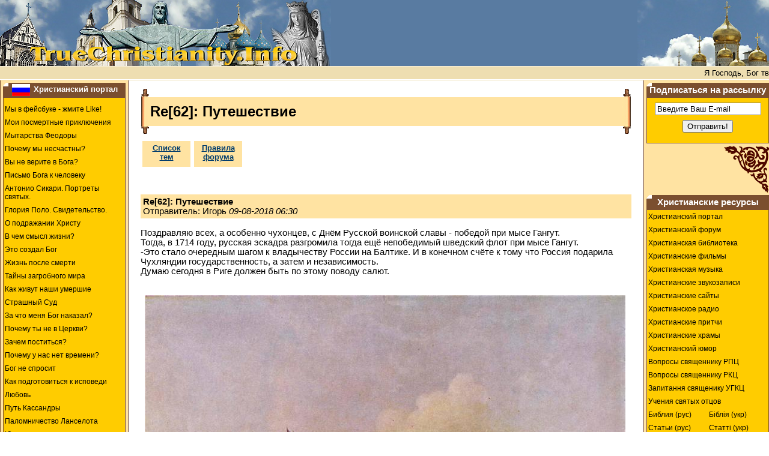

--- FILE ---
content_type: text/html; charset=UTF-8
request_url: https://www.truechristianity.info/forum/messages/?81265
body_size: 89539
content:



<!DOCTYPE HTML PUBLIC "-//W3C//DTD HTML 4.0 Transitional//EN">

<html><head>

<!-- New Google analytics -->
<!-- Google tag (gtag.js) -->
<script async src="https://www.googletagmanager.com/gtag/js?id=G-119C02KHZK"></script>
<script>
  window.dataLayer = window.dataLayer || [];
  function gtag(){dataLayer.push(arguments);}
  gtag('js', new Date());

  gtag('config', 'G-119C02KHZK');
</script>

<title>Re[62]: Путешествие</title>



<meta http-equiv="Content-Type" content="text/html; charset=UTF-8">



<meta NAME="Keywords" CONTENT="христианский форум, христианство, форум">



<meta NAME="Description" CONTENT="Re[62]: Путешествие. К дискуссии приглашаются христиане всех конфессий, а также верующие других религий и атеисты.">



<meta http-equiv="Content-Type" content="text/html; charset=UTF-8">

<meta HTTP-EQUIV="content-language" CONTENT="ru">



  <meta HTTP-EQUIV="cache-control" CONTENT="no-cache, must-revalidate">

  <meta HTTP-EQUIV="pragma" CONTENT="no-cache">

  <meta NAME="robots" CONTENT="index, follow">



<link rel="stylesheet" href="/forum/forum.css">

<link rel="stylesheet" type="text/css" href="/forum/base.css">

<LINK rel="icon" href="/img/favicon.ico" type="image/x-icon">
<LINK rel="shortcut icon" href="/img/favicon.ico" type="image/x-icon">

</head>



<body LEFTMARGIN="0" TOPMARGIN="0" MARGINWIDTH="0" MARGINHEIGHT="0" text="#000000" bgcolor="#ffFFFF">



<script type="text/javascript">

  function $(id)

  {

    return document.getElementById(id);

  }

</script>

<script Language="Javascript" type="text/javascript"> 

<!--//



var bm_url="https://www.truechristianity.info/"

var bm_titel="www.truechristianity.info"

function bookmark() 

{if (document.all) 

window.external.AddFavorite(bm_url,bm_titel)} 



// -->

</script>

<script

Language="Javascript" type="text/javascript">

<!--//

	function ou(d) {

	d.style.backgroundColor='#FFCC00';

	}

	function ov(d) {

	d.style.backgroundColor='#FFE3A2';

	d.style.cursor= 'hand';

	}

	function cl(d) { 

	d.children.tags('a')[0].click();

	}

// -->

</script>







<table width="100%" align="center" cellspacing="0" cellpadding="0" bgcolor="#FFFFFF" border="0">

  <tr>

	<td width="100%" height="100" bgcolor="#597BA1">

		<table width=100% cellspacing="0" cellpadding="0" border=0>

		<tr>

		  <td WIDTH="551">

          <img SRC="/img/collage_01.jpg" WIDTH="551" HEIGHT="110" ALT="&#1061;&#1088;&#1080;&#1089;&#1090;&#1080;&#1072;&#1085;&#1089;&#1082;&#1080;&#1081;&#32;&#1060;&#1086;&#1088;&#1091;&#1084;"></td>

		  <td><img src="/img/z.gif" width="1" height="1" alt></td>

  		  <td WIDTH="219">

          <img SRC="/img/collage_02.jpg" WIDTH="219" HEIGHT="110" ALT="&#1060;&#1086;&#1088;&#1091;&#1084;&#46;&#32;&#1061;&#1088;&#1080;&#1089;&#1090;&#1080;&#1072;&#1085;&#1089;&#1090;&#1074;&#1086;&#46;&#32;&#1055;&#1088;&#1072;&#1074;&#1086;&#1089;&#1083;&#1072;&#1074;&#1080;&#1077;&#46;&#32;&#1050;&#1072;&#1090;&#1086;&#1083;&#1080;&#1094;&#1080;&#1079;&#1084;&#46;"></td>

		</tr>

		</table>

	</td>

  </tr>



  <tr><td width="100%" bgcolor="#EEDEB1">

    <img src="/img/z.gif" width="1" height="1" alt></td>  </tr>

  <tr><td width="100%" bgcolor="#FFFFFF">

    <img src="/img/z.gif" width="1" height="1" alt></td>  </tr>

  <tr>

	<td width="100%" height="20" bgcolor="#EEDEB1" align="center">



<marquee behavior="left" scrollamount="1" scrolldelay="30" truespeed=""><font size="2" face="Verdana, Arial, Helvetica, sans-serif" 
color="#000000">Я Господь, Бог твой, Который вывел тебя из земли Египетской, из дома рабства; да не будет у тебя других богов пред лицем Моим &nbsp;&nbsp;&nbsp;&nbsp;&nbsp;&nbsp;&nbsp;&nbsp;&nbsp;&nbsp;&nbsp;&nbsp;&nbsp;&nbsp; 
Не делай себе кумира и никакого изображения того, что на небе вверху, и что на земле внизу, и что в воде ниже земли; не поклоняйся им и не служи им, ибо Я Господь, Бог твой 
&nbsp;&nbsp;&nbsp;&nbsp;&nbsp;&nbsp;&nbsp;&nbsp;&nbsp;&nbsp;&nbsp;&nbsp;&nbsp;&nbsp; 
Не произноси имени Господа, Бога твоего, напрасно, ибо Господь не оставит без наказания того, кто произносит имя Его напрасно 
&nbsp;&nbsp;&nbsp;&nbsp;&nbsp;&nbsp;&nbsp;&nbsp;&nbsp;&nbsp;&nbsp;&nbsp;&nbsp;&nbsp; 
Помни день субботний, чтобы святить его; шесть дней работай и делай [в них] всякие дела твои, а день седьмой - суббота Господу, Богу твоему &nbsp;&nbsp;&nbsp;&nbsp;&nbsp;&nbsp;&nbsp;&nbsp;&nbsp;&nbsp;&nbsp;&nbsp;&nbsp;&nbsp; 
Почитай отца твоего и мать твою, [чтобы тебе было хорошо и] чтобы продлились дни твои на земле, которую Господь, Бог твой, дает тебе 
&nbsp;&nbsp;&nbsp;&nbsp;&nbsp;&nbsp;&nbsp;&nbsp;&nbsp;&nbsp;&nbsp;&nbsp;&nbsp;&nbsp; 
Не убивай 
&nbsp;&nbsp;&nbsp;&nbsp;&nbsp;&nbsp;&nbsp;&nbsp;&nbsp;&nbsp;&nbsp;&nbsp;&nbsp;&nbsp; 
Не прелюбодействуй 
&nbsp;&nbsp;&nbsp;&nbsp;&nbsp;&nbsp;&nbsp;&nbsp;&nbsp;&nbsp;&nbsp;&nbsp;&nbsp;&nbsp; 
Не кради 
&nbsp;&nbsp;&nbsp;&nbsp;&nbsp;&nbsp;&nbsp;&nbsp;&nbsp;&nbsp;&nbsp;&nbsp;&nbsp;&nbsp; 
Не произноси ложного свидетельства на ближнего твоего 
&nbsp;&nbsp;&nbsp;&nbsp;&nbsp;&nbsp;&nbsp;&nbsp;&nbsp;&nbsp;&nbsp;&nbsp;&nbsp;&nbsp; 
Не желай дома ближнего твоего; не желай жены ближнего твоего, [ни поля его,] ни раба его, ни рабыни его, ни вола его, ни осла его, [ни всякого скота его,] ничего, что у ближнего твоего 
&nbsp;&nbsp;&nbsp;&nbsp;&nbsp;&nbsp;&nbsp;&nbsp;&nbsp;&nbsp;&nbsp;&nbsp;&nbsp;&nbsp</font></marquee>






</td>

  </tr>

  <tr><td width="100%" bgcolor="#FFFFFF">

    <img src="/img/z.gif" width="1" height="1" alt></td>  </tr>

  <tr><td width="100%" bgcolor="#EEDEB1">

    <img src="/img/z.gif" width="1" height="1" alt></td>  </tr>

  

</table>



<table width="100%" align="center" cellspacing="0" cellpadding="0" bgcolor="#ffffff"

border="0">

  <TR>





    <TD width="1" valign="top" bgcolor="#7B4F2F">

    <img src="/img/z.gif" width="1" height="1" alt></td>

    <TD width="1" valign="top" bgcolor="#FFE3A2">

    <img src="/img/z.gif" width="4" height="1" alt></td>



<!-- LEFT MENU BEGIN  -->

    <TD width="200" bgcolor="#FFE3A2" align="center" valign="top"><img src="https://www.truechristianity.info/img/z.gif" width="200" height="4" alt=''><table 	
	width="100%" border="0" cellspacing="0" cellpadding="0">

<tr>
<td class="td0"><a 
class="menu" href="https://www.truechristianity.info" title="На русском"><img src="/img/flag_ru1.gif" alt="На русском" width="30" height="20" hspace="2" border="0" align="absmiddle" /></a>
<a href="https://www.truechristianity.info" title="Христианский Портал" style="text-decoration:none; color:#FFFFFF; font-size:10.0pt; font-weight:bold;">Христианский 
            портал</a></td>
  </tr>

  <tr>
<td style="border: 1px solid #7B4F2F; border-collapse: collapse;">

<!-- AddThis Button BEGIN -->

<div class="addthis_toolbox addthis_default_style" style="background-color:#FFCC00; padding-left:30px; padding-top:4px; padding-bottom:4px;">

<a class="addthis_button_preferred_1"></a>
<a class="addthis_button_preferred_2"></a>
<a class="addthis_button_preferred_3"></a>
<a class="addthis_button_preferred_4"></a>
<a class="addthis_button_compact"></a>
<a class="addthis_counter addthis_bubble_style"></a>

</div>

<script type="text/javascript" src="https://s7.addthis.com/js/250/addthis_widget.js#pubid=ra-4f16a7064e532b34"></script>

<!-- AddThis Button END -->



<ul class=menu1>

<li class=menu1><a href="http://www.facebook.com/TrueChristianity.Info">Мы в фейсбуке - жмите Like!</a></li>
<li class=menu1><a href="https://www.truechristianity.info/voznesenskaya_01/my_postmortem_adventures_01.htm#01">Мои  посмертные приключения</a></li>
<li class=menu1><a href="https://www.truechristianity.info/feodora_tribulations.html">Мытарства  Феодоры</a></li>
<li class=menu1><a href="https://www.truechristianity.info/why_we_are_unhappy.html">Почему мы несчастны?</a></li>
<li class=menu1><a href="https://www.truechristianity.info/dont_you_believe_in_god.php">Вы не верите в Бога?</a></li>

<li class=menu1><a href="https://www.truechristianity.info/articles/pismo_boga_k_cheloveku.php">Письмо Бога к человеку</a></li>
<li class=menu1><a href="https://www.truechristianity.info/library/portrety_svyatykh/portrety_svyatykh.php">Антонио Сикари. Портреты святых.</a></li>
<li class=menu1><a href="https://www.truechristianity.info/library/svidetelstvo_glorii_polo/svidetelstvo_glorii_polo.php">Глория Поло. Свидетельство.</a></li>
<li class=menu1><a href="https://www.truechristianity.info/library/o_podrazhanii_hristu/o_podrazhanii_hristu.php">О подражании Христу</a></li>
<li class=menu1><a href="https://www.truechristianity.info/articles/v_chem_tsel_zhyzni.php">В чем смысл жизни?</a></li>

<li class=menu1><a href="https://www.truechristianity.info/god_has_created_this.php">Это создал Бог</a></li>
<li class=menu1><a href="https://www.truechristianity.info/orthodox_teaching_about_postmortem_destiny_of_the_soul.html">Жизнь  после смерти</a></li>
<li class=menu1><a href="https://www.truechristianity.info/mysteries_of_the_afterworld.php">Тайны  загробного мира</a></li>
<li class=menu1><a href="https://www.truechristianity.info/library/how_our_late_ones_live_content.php">Как  живут наши умершие</a></li>
<li class=menu1><a href="https://www.truechristianity.info/doomsday_vision_of_gregory.html">Страшный  Суд</a></li>
<li class=menu1><a href="https://www.truechristianity.info/why_has_god_punished_me.php">За что меня Бог наказал?</a></li>
<li class=menu1><a href="https://www.truechristianity.info/why_are_you_not_in_church.php#11">Почему   ты не в Церкви?</a></li>
<li class=menu1><a href="https://www.truechristianity.info/articles/zachem_postitsia.php">Зачем поститься?</a></li>
<li class=menu1><a href="https://www.truechristianity.info/library/hristianskiye_pritchi_344.php">Почему у нас нет времени?</a></li>
<li class=menu1><a href="https://www.truechristianity.info/god_will_not_ask_ru.php">Бог не спросит</a></li>
<li class=menu1><a href="https://www.truechristianity.info/how_to_prepare_to_confession.php">Как подготовиться к исповеди</a></li>
<li class=menu1><a href="https://www.truechristianity.info/love.php">Любовь</a></li>

<li class=menu1><a href="https://www.truechristianity.info/cassandra_way.html">Путь Кассандры</a></li>
<li class=menu1><a href="https://www.truechristianity.info/voznesenskaya_03/lancelot_pilgrimage_content.htm">Паломничество   Ланселота</a></li>
<li class=menu1><a href="https://www.truechristianity.info/voznesenskaya_04/julyanna_or_kidnapping_game.htm">Юлианна,   или игра в киднеппинг</a></li>
<li class=menu1><a href="https://www.truechristianity.info/voznesenskaya_05/julyanna_or_the_dangerous_games_content.htm">Юлианна,  или опасные игры</a></li>
<li class=menu1><a href="https://www.truechristianity.info/voznesenskaya_06/julyanna_or_daughter_stepmother_game_content.htm">Юлианна,   или игра в дочки-мачехи</a></li>
<li class=menu1><a href="https://www.truechristianity.info/voznesenskaya_07/utoli_moya_pechali.php">Утоли   моя печали</a></li>
<li class=menu1><a href="https://www.truechristianity.info/voznesenskaya_08/sto_dney_do_potopa.php">Сто дней до Потопа</a></li>
<li class=menu1><a href="https://www.truechristianity.info/voznesenskaya_09/nechayannaya_radost.php">Нечаянная радость</a></li>

<li class=menu1><a href="https://www.truechristianity.info/razrisovki.php">Христианские разрисовки</a></li>
<li class=menu1><a href="https://www.truechristianity.info/legalized_murder.html">Аборт</a></li>
<li class=menu1><a href="https://www.truechristianity.info/orthodox_church_cautions.html">Церковь   предостерегает</a></li>
<li class=menu1><a href="https://www.truechristianity.info/suicide_is_the_road_to_hell.html">Самоубийство  - дорога в ад</a></li>
<li class=menu1><a href="https://www.truechristianity.info/alphabet_for_beginners.html">Начинающим  духовную жизнь </a></li>
<li class=menu1><a href="https://www.truechristianity.info/nonchurch_holidays.html">Нецерковные  праздники</a></li>
<li class=menu1><a href="https://www.truechristianity.info/drug_addiction.html">Наркомания</a></li>
<li class=menu1><a href="https://www.truechristianity.info/judge_not.html">&#8220;Не судите, да не судимы будете&#8221;</a></li>
<li class=menu1><a href="https://www.truechristianity.info/holy_icons.html">Святые иконы</a></li>
<li class=menu1><a href="https://www.truechristianity.info/the_mark_of_antichrist.html">О   печати антихриста</a></li>
<li class=menu1><a href="https://www.truechristianity.info/the_sin_of_smoking.html">О   грехе курения</a></li>
<li class=menu1><a href="https://www.truechristianity.info/the_seventh_commandment.html">О    седьмой заповеди</a></li>
<li class=menu1><a href="https://www.truechristianity.info/miraculous_icon-lamp.html">Чудесная  лампада</a></li>
<li class=menu1><a href="https://www.truechristianity.info/the_blessed_virgin_01.html">Почитание  Божией Матери</a></li>
<li class=menu1><a href="https://www.truechristianity.info/the_holy_cross.html">Почитание  Честного Креста</a></li>
<li class=menu1><a href="https://www.truechristianity.info/hurry_to_do_good_deeds.html">Спешите   делать добро</a></li>
<li class=menu1><a href="https://www.truechristianity.info/sinful_thoughts.html">О   греховных помыслах</a></li>
<li class=menu1><a href="https://www.truechristianity.info/church.html">Храм Божий</a></li>
<li class=menu1><a href="https://www.truechristianity.info/the_blessed_virgin_02.html">Омофор Пречистой</a></li>
<li class=menu1><a href="https://www.truechristianity.info/a_day_with_god.html">Как    провести день по-божьи?</a></li>
<li class=menu1><a href="https://www.truechristianity.info/television.html">Телевизор    - духовный убийца</a></li>
<li class=menu1><a href="https://www.truechristianity.info/the_cross_01.html">Нательный    крест</a></li>
<li class=menu1><a href="https://www.truechristianity.info/suit_symbols.html">Символика       карточных мастей</a></li>
<li class=menu1><a href="https://www.truechristianity.info/to_modern_woman.html">Слово    к современной женщине</a></li>
<li class=menu1><a href="https://www.truechristianity.info/blazing_inferno.php">Геенна   огненная</a></li>
<li class=menu1><a href="https://www.truechristianity.info/the_screwtape_letters.html">К.С.Льюис   - Письма баламута</a></li>
<li class=menu1><a href="https://www.truechristianity.info/library/zapiski_balabola.php">А.Десницкий   - Записки Балабола</a></li>
<li class=menu1><a href="https://www.truechristianity.info/paisiy/index.html">Паисий   Святогорец - "Слова"</a></li>
<li class=menu1><a href="https://www.truechristianity.info/saint_abbas/varlaam_and_joasaph.php">Как   стать христианином</a></li>
<li class=menu1><a href="https://www.truechristianity.info/catholicism.php">Католицизм</a></li>
<li class=menu1><a href="https://www.truechristianity.info/library/katehizis_katolicheskoj_cerkvi/katehizis_katolicheskoj_cerkvi_content.php">Катехизис католической церкви</a></li>
<li class=menu1><a href="https://www.truechristianity.info/protestantism.php">Протестантизм</a></li>
<li class=menu1><a href="https://www.truechristianity.info/svideteli_02.html">Свидетели Иеговы</a></li>
<li class=menu1><a href="https://www.truechristianity.info/articles/islam_i_hristianstvo.php">Ислам</a></li>
<li class=menu1><a href="https://www.truechristianity.info/the_kingdom_of_heaven_is_taken_by_force.php">Царствие    Божие силою берется</a></li>
<li class=menu1><a href="https://www.truechristianity.info/prayers.html">Молитвы</a></li>
<li class=menu1><a href="https://www.truechristianity.info/miracles.php">Чудеса</a></li>
<li class=menu1><a href="https://www.truechristianity.info/recipes_of_lenten_meals.php">Рецепты       постных блюд</a></li>
<li class=menu1><a href="https://www.truechristianity.info/real_stories_ru.php">Непридуманные    рассказы</a></li>
<li class=menu1><a href="https://www.truechristianity.info/library/palestynsky_pateryk/palestynsky_pateryk_content.php">Палестинский       патерик</a></li>
<li class=menu1><a href="https://www.truechristianity.info/library/sinai_patericon/sinai_patericon_content.php">Синайский        патерик</a></li>
<li class=menu1><a href="https://www.truechristianity.info/library/skitsky_pateryk/skitsky_pateryk_content.php">Скитский       патерик</a></li>
<li class=menu1><a href="https://www.truechristianity.info/library/chudo_svyatogo_prichashcheniya/chudo_svyatogo_prichashcheniya_content.php">Чудо  Святого Причащения</a></li>
<li class=menu1><a href="https://www.truechristianity.info/articles/otnosheniye_hristian_k_drugim_religiyam.php">Отношение  христиан к другим религиям</a></li>
<li class=menu1><a href="https://www.truechristianity.info/masonstvo.php">Осторожно - Масоны!</a></li>

</ul>						
						

						</td>
                    </tr>

  <tr>
	<td>  
<img src="https://www.truechristianity.info/img/corner3.gif" width="75" height="78" vspace="4" align="left"><br clear="all">
	</td>
  </tr>

                    <tr> 
                      <td class="td0">

<a name="ukr"></a>

<img src="/img/flag_ua1.gif" alt="Українською" width="30" height="20" hspace="2" border="0" align="absmiddle" />Українською</td>

</tr>
<tr>

<td style="border: 1px solid #7B4F2F; border-collapse: collapse;">

<ul class=menu1>

<li class=menu1><a href="https://www.truechristianity.info/ua/confession_and_communion.php">Як приготуватися до сповіді</a></li>
<li class=menu1><a href="https://www.truechristianity.info/ua/articles/chomu_nam_brakuje_chasu.php">Чому нам бракує часу?</a></li>
<li class=menu1><a href="https://www.truechristianity.info/ua/love_ua.php">Любов</a></li>
<li class=menu1><a href="https://www.truechristianity.info/ua/god_will_not_ask_ua.php">Бог не запитає</a></li>
<li class=menu1><a href="https://www.truechristianity.info/ua/why_we_are_unhappy_ua.php">Чому ми нещасні</a></li>
<li class=menu1><a href="https://www.truechristianity.info/ua/molytovnyk.php">Молитовник</a></li>
<li class=menu1><a href="https://www.truechristianity.info/ua/books/v_imya_hospodnie/v_imya_hospodnie_content.php">Молитовник латинського обряду</a></li>
<li class=menu1><a href="https://www.truechristianity.info/ua/books/molytovnyk_dytyny.php">Молитовник дитини</a></li>
<li class=menu1><a href="https://www.truechristianity.info/ua/hrystyianski_pisni.php">Християнські пісні - слова</a></li>
<li class=menu1><a href="https://www.truechristianity.info/ua/books/tserkovny_spivnyk_rymo-katolytskoyi_tserkvy/vgoru_sertsya_content.php">Церковний співник РКЦ</a></li>
<li class=menu1><a href="https://www.truechristianity.info/ua/books/the_next_world.php">Потойбіччя</a></li>
<li class=menu1><a href="https://www.truechristianity.info/ua/books/why_do_i_believe_in_the_beyond.php">Чому    я вірю в потойбічне життя</a></li>
<li class=menu1><a href="https://www.truechristianity.info/ua/books/inheritance_of_christ.php">Наслідування     Христа</a></li>
<li class=menu1><a href="https://www.truechristianity.info/ua/books/maria.php">Марія</a></li>
<li class=menu1><a href="https://www.truechristianity.info/ua/books/the_month_of_purgatory_souls.php">Чи     існує чистилище?</a></li>
<li class=menu1><a href="https://www.truechristianity.info/ua/mytarstva_teodory_ua.php">Митарства Теодори</a></li>
<li class=menu1><a href="https://www.truechristianity.info/ua/books/gods_finger.php">Божий    палець</a></li>
<li class=menu1><a href="https://www.truechristianity.info/ua/books/life_after_death_ua.php">Життя   після смерті</a></li>
<li class=menu1><a href="https://www.truechristianity.info/ua/books/hope_for_lord.php">Надія    на Господа</a></li>
<li class=menu1><a href="https://www.truechristianity.info/ua/books/mykola_serbskyi.php">Святитель      Микола Сербський</a></li>
<li class=menu1><a href="https://www.truechristianity.info/ua/books/pohvaly_apostolovi_pavlovi/pohvaly_apostolovi_pavlovi_content.php">Похвали   апостолові Павлові</a></li>
<li class=menu1><a href="https://www.truechristianity.info/ua/saints_ua.php">Житія     святих</a></li>
<li class=menu1><a href="https://www.truechristianity.info/ua/books/piznay_svoho_cholovika.php">Пізнай  свого чоловіка</a></li>
<li class=menu1><a href="https://www.truechristianity.info/ua/books/piznay_svoyu_druzhynu.php">Пізнай  свою дружину</a></li>
<li class=menu1><a href="https://www.truechristianity.info/ua/books/the_screwtape_letters_ua.php">К.С.   Люїc - &quot;Листи крутеня&quot;</a></li>
<li class=menu1><a href="https://www.truechristianity.info/ua/articles/lyst_isusa_do_ljudyny.php">Лист Ісуса до людини</a></li>
<li class=menu1><a href="https://www.truechristianity.info/ua/books/vrazhena_blyskavkoyu/vrazhena_blyskavkoyu.php">Глорія Поло - Вражена блискавкою</a></li>
<li class=menu1><a href="https://www.truechristianity.info/drunkenness.html">Десять   гірких грон п'янства</a></li>
<li class=menu1><a href="https://www.truechristianity.info/ua/books/sychar/sychar_content.php">Як зберегти сім'ю</a></li>

</ul>
	</td>
  </tr>


  <tr>
	<td>  
<img src="https://www.truechristianity.info/img/corner3.gif" width="75" height="78" vspace="4" align="left"><br clear="all">
	</td>
  </tr>

  

  <tr>
          <td class="td0">Дополнительно</td>
  </tr>

  <tr>
<td style="border: 1px solid #7B4F2F; border-collapse: collapse;">

<ul class=menu1>
<li class=menu1><a href="https://www.truechristianity.info/polls.php">Опросы</a></li>
<li class=menu1><a href="https://www.truechristianity.info/recommend_page.php" target="truechristianity" onClick="window.open('','truechristianity','toolbar=0,scrollbars=0,location=0,statusbar=0,menubar=0,resizable=0,width=550,height=410,left=50,top=50,titlebar=yes')">Отправить эту страницу другу</a></li>
<li class=menu1><a href="https://www.truechristianity.info/newsletter.html">Подписаться   на рассылку</a></li>
<li class=menu1><a href="https://www.truechristianity.info/sitemap.html">Карта    сайта</a></li>
<li class=menu1><a href="mailto:TrueChristianity.Info%20%3cglobalbusinessmail@gmail.com%3e?subject=inquiry%20from%20TrueChristianity.Info">Обратная связь</a></li>
<li class=menu1><a href="https://www.truechristianity.info/testimonials.html">Ваши    отзывы</a></li>
</ul>

	</td>
  </tr>

  <tr>
	<td>  
<img src="https://www.truechristianity.info/img/corner3.gif" width="75" height="78" vspace="4" align="left"><br clear="all">
	</td>
  </tr>
</table>


    </TD>

<!-- LEFT MENU END  -->








    <TD width="1" valign="top" bgcolor="#FFE3A2">

    <img src="/img/z.gif" width="4" height="1" alt></td>

    <TD width="1" valign="top" bgcolor="#7B4F2F">

    <img src="/img/z.gif" width="1" height="1" alt></td>



		



    <TD width="100%" valign="top" bgcolor="#FFFFFF" class="td1"> 

    



      <table width="100%" cellspacing="0" cellpadding="0" border="0" dir="ltr">

        <tr> 

          <td width="16" dir="ltr" rowspan="3"><img width="16" height="77" src="/img/svitok_left.gif"/></td>

          <td width="82%" dir="ltr"> </td>

          <td width="100%" bgcolor="#ffffff" dir="ltr"><img width="1" height="1" alt="" src="/img/z.gif"/></td>

          <td width="2%" dir="ltr" rowspan="3"><img width="16" height="77" src="/img/svitok_right.gif"/></td>

        </tr>

        <tr> 

          <td width="100%" height="48" bgcolor="#ffe3a2" dir="ltr">

          <div dir="ltr" class="head">Re[62]: Путешествие</div></td>

          <td height="48" bgcolor="#ffe3a2" dir="ltr"><img width="1" height="1" alt="" src="/img/z.gif"/></td>

        </tr>

        <tr> 

          <td dir="ltr"> </td>

          <td width="100%" bgcolor="#ffffff" dir="ltr"> </td>

        </tr>

      </table><div id="top_button_panel"><a id="btn_msg_tree" class="big_button" href="/forum/">
    Список тем</a><a id="btn_forum_rules" class="big_button" href="/frules.php">
    Правила форума</a>
  </div>  <div class="msg_header" id="msg_81265">
    <b>Re[62]: Путешествие</b>
<br>
  Отправитель: Игорь  <i>09-08-2018 06:30</i></div>
  <br>Поздравляю всех, а особенно чухонцев, с Днём Русской воинской славы - победой при мысе Гангут.<br/>
Тогда, в 1714 году, русская эскадра разгромила тогда ещё непобедимый шведский флот при мысе Гангут.<br/>
-Это стало очередным шагом к владычеству России на Балтике. И в конечном счёте к тому что Россия подарила Чухляндии государственность, а затем и независимость.<br/>
Думаю сегодня в Риге должен быть по этому поводу салют.<br/>
  <br><br><div align="center"><img src="/forum/msgimg/00081265.jpg" border=0>&nbsp;</div>

  <p class="middle_button_panel"><a href="/forum/threads/?81100" class="long_text_button">Читать всю тему</a>&nbsp;
  </p>  <ul class="level_0">
<li><a href="/forum/messages/?81100">Путешествие</a>&nbsp;&nbsp;Мистик&nbsp;25-07-2018 18:45
      <ul class="level_1"><li><a href="/forum/messages/?81101">Re: Путешествие</a>&nbsp;&nbsp;Мистик&nbsp;25-07-2018 18:51
      <ul class="level_2"><li><a href="/forum/messages/?81102">Re[2]: Путешествие</a>&nbsp;&nbsp;Мистик&nbsp;25-07-2018 18:58
      <ul class="level_2"><li><a href="/forum/messages/?81103">Re[3]: Путешествие</a>&nbsp;&nbsp;Мистик&nbsp;25-07-2018 19:25
      <ul class="level_2"><li><a href="/forum/messages/?81104">Re[4]: Путешествие</a>&nbsp;&nbsp;Мистик&nbsp;25-07-2018 19:42
      <ul class="level_2"><li><a href="/forum/messages/?81105">Re[5]: Путешествие</a>&nbsp;&nbsp;Мистик&nbsp;25-07-2018 19:51</li><li><a href="/forum/messages/?81108">Re[5]: Путешествие</a>&nbsp;&nbsp;Христианин&nbsp;26-07-2018 07:50
      <ul class="level_2"><li><a href="/forum/messages/?81109">Re[6]: Путешествие</a>&nbsp;&nbsp;Мистик&nbsp;26-07-2018 09:15
      <ul class="level_2"><li><a href="/forum/messages/?81111">Re[7]: Путешествие</a>&nbsp;&nbsp;Христианин&nbsp;26-07-2018 09:27
      <ul class="level_2"><li><a href="/forum/messages/?81114">Re[8]: Путешествие</a>&nbsp;&nbsp;Мистик&nbsp;26-07-2018 13:03
      <ul class="level_2"><li><a href="/forum/messages/?81115">Re[9]: Путешествие</a>&nbsp;&nbsp;Мистик&nbsp;26-07-2018 16:15
      <ul class="level_2"><li><a href="/forum/messages/?81116">Re[10]: Путешествие</a>&nbsp;&nbsp;Мистик&nbsp;26-07-2018 16:16
      <ul class="level_2"><li><a href="/forum/messages/?81117">Re[11]: Путешествие</a>&nbsp;&nbsp;Мистик&nbsp;26-07-2018 16:21
      <ul class="level_2"><li><a href="/forum/messages/?81118">Re[12]: Путешествие</a>&nbsp;&nbsp;Мистик&nbsp;26-07-2018 16:24</li>
      </ul></li>
      </ul></li>
      </ul></li>
      </ul></li>
      </ul></li>
      </ul></li>
      </ul></li>
      </ul></li>
      </ul></li>
      </ul></li>
      </ul></li><li><a href="/forum/messages/?81120">Re[14]: Путешествие</a>&nbsp;&nbsp;Мистик&nbsp;26-07-2018 16:30
      <ul class="level_2"><li><a href="/forum/messages/?81121">Re[15]: Путешествие</a>&nbsp;&nbsp;Мистик&nbsp;26-07-2018 16:31
      <ul class="level_2"><li><a href="/forum/messages/?81122">Re[16]: Путешествие</a>&nbsp;&nbsp;Мистик&nbsp;26-07-2018 16:33
      <ul class="level_2"><li><a href="/forum/messages/?81123">Re[17]: Путешествие</a>&nbsp;&nbsp;Мистик&nbsp;26-07-2018 16:34
      <ul class="level_2"><li><a href="/forum/messages/?81133">Re[18]: Путешествие</a>&nbsp;&nbsp;Христианин&nbsp;27-07-2018 08:26</li>
      </ul></li>
      </ul></li>
      </ul></li>
      </ul></li><li><a href="/forum/messages/?81128">Re[5]: Путешествие</a>&nbsp;&nbsp;Игорь&nbsp;27-07-2018 07:21
      <ul class="level_2"><li><a href="/forum/messages/?81129">Re[6]: Путешествие</a>&nbsp;&nbsp;Игорь&nbsp;27-07-2018 07:46
      <ul class="level_2"><li><a href="/forum/messages/?81131">Re[8]: Путешествие</a>&nbsp;&nbsp;Игорь&nbsp;27-07-2018 08:04
      <ul class="level_2"><li><a href="/forum/messages/?81135">Re[9]: Путешествие</a>&nbsp;&nbsp;Вера Дисненко&nbsp;27-07-2018 12:11</li>
      </ul></li>
      </ul></li>
      </ul></li><li><a href="/forum/messages/?81132"><font size=1>Ответ на "Re[12]: Путешествие - Мистик - 26-07-2018 16:24"</font> Re[13]: Путешествие</a>&nbsp;&nbsp;Христианин&nbsp;27-07-2018 08:05
      <ul class="level_2"><li><a href="/forum/messages/?81136">Re[14]: Путешествие</a>&nbsp;&nbsp;Мистик&nbsp;27-07-2018 18:05
      <ul class="level_2"><li><a href="/forum/messages/?81137">Re[15]: Путешествие</a>&nbsp;&nbsp;Мистик&nbsp;27-07-2018 18:47
      <ul class="level_2"><li><a href="/forum/messages/?81138">Re[16]: Путешествие</a>&nbsp;&nbsp;Мистик&nbsp;27-07-2018 18:54
      <ul class="level_2"><li><a href="/forum/messages/?81139">Re[17]: Путешествие</a>&nbsp;&nbsp;Мистик&nbsp;27-07-2018 18:58
      <ul class="level_2"><li><a href="/forum/messages/?81140">Re[18]: Путешествие</a>&nbsp;&nbsp;Мистик&nbsp;28-07-2018 07:54</li>
      </ul></li>
      </ul></li><li><a href="/forum/messages/?81142">Re[16]: Путешествие</a>&nbsp;&nbsp;Христианин&nbsp;28-07-2018 10:01
      <ul class="level_2"><li><a href="/forum/messages/?81143">Re[17]: Путешествие</a>&nbsp;&nbsp;Христианин&nbsp;28-07-2018 10:04
      <ul class="level_2"><li><a href="/forum/messages/?81144">Re[18]: Путешествие</a>&nbsp;&nbsp;Христианин&nbsp;28-07-2018 10:06
      <ul class="level_2"><li><a href="/forum/messages/?81145">Re[19]: Путешествие</a>&nbsp;&nbsp;Христианин&nbsp;28-07-2018 10:09
      <ul class="level_2"><li><a href="/forum/messages/?81146">Re[20]: Путешествие</a>&nbsp;&nbsp;Христианин&nbsp;28-07-2018 10:11
      <ul class="level_2"><li><a href="/forum/messages/?81147">Re[21]: Путешествие</a>&nbsp;&nbsp;Христианин&nbsp;28-07-2018 10:11
      <ul class="level_2"><li><a href="/forum/messages/?81148">Re[22]: Путешествие</a>&nbsp;&nbsp;Христианин&nbsp;28-07-2018 10:13
      <ul class="level_2"><li><a href="/forum/messages/?81149">Re[23]: Путешествие</a>&nbsp;&nbsp;Христианин&nbsp;28-07-2018 10:25</li>
      </ul></li>
      </ul></li>
      </ul></li>
      </ul></li>
      </ul></li>
      </ul></li>
      </ul></li>
      </ul></li><li><a href="/forum/messages/?81141">Re[15]: Путешествие</a>&nbsp;&nbsp;Христианин&nbsp;28-07-2018 09:49
      <ul class="level_2"><li><a href="/forum/messages/?81150">Re[16]: Путешествие</a>&nbsp;&nbsp;Мистик&nbsp;28-07-2018 11:19
      <ul class="level_2"><li><a href="/forum/messages/?81151">Re[17]: Путешествие</a>&nbsp;&nbsp;Мистик&nbsp;28-07-2018 19:45
      <ul class="level_2"><li><a href="/forum/messages/?81152">Re[18]: Путешествие</a>&nbsp;&nbsp;Мистик&nbsp;28-07-2018 19:47
      <ul class="level_2"><li><a href="/forum/messages/?81153">Re[19]: Путешествие</a>&nbsp;&nbsp;Мистик&nbsp;29-07-2018 03:59
      <ul class="level_2"><li><a href="/forum/messages/?81154">Re[20]: Путешествие</a>&nbsp;&nbsp;Мистик&nbsp;29-07-2018 04:01
      <ul class="level_2"><li><a href="/forum/messages/?81156">Re[21]: Путешествие</a>&nbsp;&nbsp;Мистик&nbsp;30-07-2018 07:31
      <ul class="level_2"><li><a href="/forum/messages/?81157">Re[22]: Путешествие</a>&nbsp;&nbsp;Мистик&nbsp;30-07-2018 07:37
      <ul class="level_2"><li><a href="/forum/messages/?81158">Re[23]: Путешествие</a>&nbsp;&nbsp;Мистик&nbsp;30-07-2018 08:00</li>
      </ul></li>
      </ul></li>
      </ul></li>
      </ul></li>
      </ul></li>
      </ul></li>
      </ul></li>
      </ul></li>
      </ul></li>
      </ul></li><li><a href="/forum/messages/?81159">Re: Путешествие</a>&nbsp;&nbsp;Игорь&nbsp;30-07-2018 08:26
      <ul class="level_2"><li><a href="/forum/messages/?81160">Re[2]: Путешествие</a>&nbsp;&nbsp;Игорь&nbsp;30-07-2018 12:18
      <ul class="level_2"><li><a href="/forum/messages/?81161">Re[3]: Путешествие</a>&nbsp;&nbsp;Игорь&nbsp;30-07-2018 12:23
      <ul class="level_2"><li><a href="/forum/messages/?81162">Re[4]: Путешествие</a>&nbsp;&nbsp;Игорь&nbsp;30-07-2018 12:27
      <ul class="level_2"><li><a href="/forum/messages/?81163">Re[5]: Путешествие</a>&nbsp;&nbsp;Игорь&nbsp;30-07-2018 12:30
      <ul class="level_2"><li><a href="/forum/messages/?81164">Re[6]: Путешествие</a>&nbsp;&nbsp;Игорь&nbsp;30-07-2018 12:34
      <ul class="level_2"><li><a href="/forum/messages/?81165">Re[7]: Путешествие</a>&nbsp;&nbsp;Игорь&nbsp;30-07-2018 12:44
      <ul class="level_2"><li><a href="/forum/messages/?81166">Re[8]: Путешествие</a>&nbsp;&nbsp;Игорь&nbsp;30-07-2018 12:53
      <ul class="level_2"><li><a href="/forum/messages/?81167">Re[9]: Путешествие</a>&nbsp;&nbsp;Игорь&nbsp;30-07-2018 13:05
      <ul class="level_2"><li><a href="/forum/messages/?81168">Re[10]: Путешествие</a>&nbsp;&nbsp;Мистик&nbsp;30-07-2018 13:51
      <ul class="level_2"><li><a href="/forum/messages/?81170">Re[11]: Путешествие</a>&nbsp;&nbsp;Мистик&nbsp;30-07-2018 13:56</li>
      </ul></li><li><a href="/forum/messages/?81169">Re[10]: Путешествие</a>&nbsp;&nbsp;Христианин&nbsp;30-07-2018 13:54
      <ul class="level_2"><li><a href="/forum/messages/?81171">Re[11]: Путешествие</a>&nbsp;&nbsp;Мистик&nbsp;30-07-2018 14:00</li>
      </ul></li>
      </ul></li>
      </ul></li>
      </ul></li>
      </ul></li>
      </ul></li>
      </ul></li>
      </ul></li>
      </ul></li>
      </ul></li><li><a href="/forum/messages/?81173"><font size=1>Ответ на "Re[12]: Путешествие - Мистик - 30-07-2018 14:05"</font> Re[13]: Путешествие</a>&nbsp;&nbsp;Мистик&nbsp;30-07-2018 14:09
      <ul class="level_2"><li><a href="/forum/messages/?81176">Re[16]: Путешествие</a>&nbsp;&nbsp;Игорь&nbsp;31-07-2018 08:55
      <ul class="level_2"><li><a href="/forum/messages/?81178">Re[18]: Путешествие</a>&nbsp;&nbsp;Мистик&nbsp;31-07-2018 09:33
      <ul class="level_2"><li><a href="/forum/messages/?81179">Re[19]: Путешествие</a>&nbsp;&nbsp;Игорь&nbsp;31-07-2018 11:25</li>
      </ul></li><li><a href="/forum/messages/?81180">Re[17]: Путешествие</a>&nbsp;&nbsp;Христианин&nbsp;31-07-2018 13:18
      <ul class="level_2"><li><a href="/forum/messages/?81181">Re[18]: Путешествие</a>&nbsp;&nbsp;Мистик&nbsp;31-07-2018 16:18
      <ul class="level_2"><li><a href="/forum/messages/?81182">Re[19]: Путешествие</a>&nbsp;&nbsp;Игорь&nbsp;01-08-2018 13:02
      <ul class="level_2"><li><a href="/forum/messages/?81183">Re[20]: Путешествие</a>&nbsp;&nbsp;Мистик&nbsp;01-08-2018 14:38
      <ul class="level_2"><li><a href="/forum/messages/?81184">Re[21]: Путешествие</a>&nbsp;&nbsp;Игорь&nbsp;02-08-2018 08:10
      <ul class="level_2"><li><a href="/forum/messages/?81186">Re[22]: Путешествие</a>&nbsp;&nbsp;Мистик&nbsp;02-08-2018 17:25
      <ul class="level_2"><li><a href="/forum/messages/?81187">Re[23]: Путешествие</a>&nbsp;&nbsp;Мистик&nbsp;02-08-2018 17:35
      <ul class="level_2"><li><a href="/forum/messages/?81188">Re[24]: Путешествие</a>&nbsp;&nbsp;Мистик&nbsp;02-08-2018 17:38</li>
      </ul></li>
      </ul></li>
      </ul></li>
      </ul></li>
      </ul></li>
      </ul></li>
      </ul></li>
      </ul></li>
      </ul></li><li><a href="/forum/messages/?81189"><font size=1>Ответ на "Re[24]: Путешествие - Мистик - 02-08-2018 17:38"</font> Re[25]: Путешествие</a>&nbsp;&nbsp;Мистик&nbsp;02-08-2018 17:43
      <ul class="level_2"><li><a href="/forum/messages/?81190">Re[26]: Путешествие</a>&nbsp;&nbsp;Мистик&nbsp;02-08-2018 17:54
      <ul class="level_2"><li><a href="/forum/messages/?81191">Re[27]: Путешествие</a>&nbsp;&nbsp;Мистик&nbsp;02-08-2018 18:16
      <ul class="level_2"><li><a href="/forum/messages/?81192">Re[28]: Путешествие</a>&nbsp;&nbsp;Мистик&nbsp;02-08-2018 18:23
      <ul class="level_2"><li><a href="/forum/messages/?81193">Re[29]: Путешествие</a>&nbsp;&nbsp;Мистик&nbsp;02-08-2018 18:31
      <ul class="level_2"><li><a href="/forum/messages/?81203">Re[30]: Путешествие</a>&nbsp;&nbsp;Мистик&nbsp;04-08-2018 08:38
      <ul class="level_2"><li><a href="/forum/messages/?81204">Re[31]: Путешествие</a>&nbsp;&nbsp;Мистик&nbsp;04-08-2018 08:43
      <ul class="level_2"><li><a href="/forum/messages/?81206">Re[32]: Путешествие</a>&nbsp;&nbsp;Христианин&nbsp;04-08-2018 10:14
      <ul class="level_2"><li><a href="/forum/messages/?81207">Re[33]: Путешествие</a>&nbsp;&nbsp;Мистик&nbsp;04-08-2018 13:10
      <ul class="level_2"><li><a href="/forum/messages/?81209">Re[34]: Путешествие</a>&nbsp;&nbsp;Мистик&nbsp;04-08-2018 16:59
      <ul class="level_2"><li><a href="/forum/messages/?81216">Re[35]: Путешествие</a>&nbsp;&nbsp;Мистик&nbsp;05-08-2018 07:47
      <ul class="level_2"><li><a href="/forum/messages/?81217">Re[36]: Путешествие</a>&nbsp;&nbsp;Мистик&nbsp;05-08-2018 07:56</li>
      </ul></li><li><a href="/forum/messages/?81227">Re[35]: Путешествие</a>&nbsp;&nbsp;Христианин&nbsp;06-08-2018 07:59</li>
      </ul></li>
      </ul></li>
      </ul></li>
      </ul></li>
      </ul></li>
      </ul></li>
      </ul></li>
      </ul></li>
      </ul></li>
      </ul></li><li><a href="/forum/messages/?81223"><font size=1>Ответ на "Re[36]: Путешествие - Мистик - 05-08-2018 07:56"</font> Re[37]: Путешествие</a>&nbsp;&nbsp;Игорь&nbsp;05-08-2018 10:15
      <ul class="level_2"><li><a href="/forum/messages/?81228">Re[38]: Путешествие</a>&nbsp;&nbsp;Мистик&nbsp;06-08-2018 09:27
      <ul class="level_2"><li><a href="/forum/messages/?81229">Re[39]: Путешествие</a>&nbsp;&nbsp;Христианин&nbsp;06-08-2018 09:31
      <ul class="level_2"><li><a href="/forum/messages/?81230">Re[40]: Путешествие</a>&nbsp;&nbsp;Мистик&nbsp;06-08-2018 10:58
      <ul class="level_2"><li><a href="/forum/messages/?81238">Re[45]: Путешествие</a>&nbsp;&nbsp;Мистик&nbsp;07-08-2018 09:22
      <ul class="level_2"><li><a href="/forum/messages/?81239">Re[46]: Путешествие</a>&nbsp;&nbsp;Мистик&nbsp;07-08-2018 09:24
      <ul class="level_2"><li><a href="/forum/messages/?81240">Re[47]: Путешествие</a>&nbsp;&nbsp;Мистик&nbsp;07-08-2018 09:28
      <ul class="level_2"><li><a href="/forum/messages/?81241">Re[48]: Путешествие</a>&nbsp;&nbsp;Мистик&nbsp;07-08-2018 09:29</li>
      </ul></li>
      </ul></li>
      </ul></li>
      </ul></li>
      </ul></li>
      </ul></li>
      </ul></li><li><a href="/forum/messages/?81242"><font size=1>Ответ на "Re[48]: Путешествие - Мистик - 07-08-2018 09:29"</font> Re[49]: Путешествие</a>&nbsp;&nbsp;Мистик&nbsp;07-08-2018 09:30
      <ul class="level_2"><li><a href="/forum/messages/?81250">Re[52]: Путешествие</a>&nbsp;&nbsp;Игорь&nbsp;07-08-2018 21:12
      <ul class="level_2"><li><a href="/forum/messages/?81251">Re[53]: Путешествие</a>&nbsp;&nbsp;Игорь&nbsp;07-08-2018 21:16
      <ul class="level_2"><li><a href="/forum/messages/?81252">Re[54]: Путешествие</a>&nbsp;&nbsp;Игорь&nbsp;07-08-2018 21:23
      <ul class="level_2"><li><a href="/forum/messages/?81253">Re[55]: Путешествие</a>&nbsp;&nbsp;Игорь&nbsp;07-08-2018 21:28
      <ul class="level_2"><li><a href="/forum/messages/?81257">Re[59]: Путешествие</a>&nbsp;&nbsp;Игорь&nbsp;08-08-2018 06:10</li>
      </ul></li>
      </ul></li>
      </ul></li>
      </ul></li>
      </ul></li><li><b>Re[62]: Путешествие</b>&nbsp;&nbsp;Игорь&nbsp;09-08-2018 06:30
      <ul class="level_2"><li><a href="/forum/messages/?81266">Re[63]: Путешествие</a>&nbsp;&nbsp;Мистик&nbsp;09-08-2018 07:03
      <ul class="level_2"><li><a href="/forum/messages/?81269">Re[64]: Путешествие</a>&nbsp;&nbsp;Игорь&nbsp;09-08-2018 07:59
      <ul class="level_2"><li><a href="/forum/messages/?81270">Re[65]: Путешествие</a>&nbsp;&nbsp;Мистик&nbsp;09-08-2018 08:26
      <ul class="level_2"><li><a href="/forum/messages/?81271">Re[66]: Путешествие</a>&nbsp;&nbsp;Мистик&nbsp;09-08-2018 08:37
      <ul class="level_2"><li><a href="/forum/messages/?81287">Re[68]: Путешествие</a>&nbsp;&nbsp;Игорь&nbsp;10-08-2018 06:31
      <ul class="level_2"><li><a href="/forum/messages/?81289">Re[69]: Путешествие</a>&nbsp;&nbsp;Мистик&nbsp;10-08-2018 09:20
      <ul class="level_2"><li><a href="/forum/messages/?81291">Re[70]: Путешествие</a>&nbsp;&nbsp;Мистик&nbsp;10-08-2018 09:55
      <ul class="level_2"><li><a href="/forum/messages/?81293">Re[71]: Путешествие</a>&nbsp;&nbsp;Мистик&nbsp;10-08-2018 09:56
      <ul class="level_2"><li><a href="/forum/messages/?81294">Re[72]: Путешествие</a>&nbsp;&nbsp;Мистик&nbsp;10-08-2018 10:04</li>
      </ul></li>
      </ul></li>
      </ul></li>
      </ul></li>
      </ul></li>
      </ul></li>
      </ul></li>
      </ul></li>
      </ul></li><li><a href="/forum/messages/?81295"><font size=1>Ответ на "Re[72]: Путешествие - Мистик - 10-08-2018 10:04"</font> Re[73]: Путешествие</a>&nbsp;&nbsp;Мистик&nbsp;10-08-2018 10:06
      <ul class="level_2"><li><a href="/forum/messages/?81296">Re[74]: Путешествие</a>&nbsp;&nbsp;Христианин&nbsp;10-08-2018 10:11
      <ul class="level_2"><li><a href="/forum/messages/?81300">Re[75]: Путешествие</a>&nbsp;&nbsp;Мистик&nbsp;10-08-2018 10:42</li>
      </ul></li><li><a href="/forum/messages/?81297">Re[74]: Путешествие</a>&nbsp;&nbsp;Мистик&nbsp;10-08-2018 10:19
      <ul class="level_2"><li><a href="/forum/messages/?81298">Re[75]: Путешествие</a>&nbsp;&nbsp;Христианин&nbsp;10-08-2018 10:21
      <ul class="level_2"><li><a href="/forum/messages/?81299">Re[76]: Путешествие</a>&nbsp;&nbsp;Мистик&nbsp;10-08-2018 10:39
      <ul class="level_2"><li><a href="/forum/messages/?81307">Re[77]: Путешествие</a>&nbsp;&nbsp;Игорь&nbsp;11-08-2018 05:05
      <ul class="level_2"><li><a href="/forum/messages/?81308">Re[78]: Путешествие</a>&nbsp;&nbsp;Игорь&nbsp;11-08-2018 05:06
      <ul class="level_2"><li><a href="/forum/messages/?81309">Re[79]: Путешествие</a>&nbsp;&nbsp;Игорь&nbsp;11-08-2018 05:38
      <ul class="level_2"><li><a href="/forum/messages/?81310">Re[80]: Путешествие</a>&nbsp;&nbsp;Игорь&nbsp;11-08-2018 05:44
      <ul class="level_2"><li><a href="/forum/messages/?81311">Re[81]: Путешествие</a>&nbsp;&nbsp;Игорь&nbsp;11-08-2018 05:49</li>
      </ul></li>
      </ul></li><li><a href="/forum/messages/?81312">Re[79]: Путешествие</a>&nbsp;&nbsp;Мистик&nbsp;11-08-2018 05:54
      <ul class="level_2"><li><a href="/forum/messages/?81313">Re[80]: Путешествие</a>&nbsp;&nbsp;Мистик&nbsp;11-08-2018 05:55
      <ul class="level_2"><li><a href="/forum/messages/?81314">Re[81]: Путешествие</a>&nbsp;&nbsp;Мистик&nbsp;11-08-2018 05:56
      <ul class="level_2"><li><a href="/forum/messages/?81315">Re[82]: Путешествие</a>&nbsp;&nbsp;Мистик&nbsp;11-08-2018 06:10
      <ul class="level_2"><li><a href="/forum/messages/?81316">Re[83]: Путешествие</a>&nbsp;&nbsp;Мистик&nbsp;11-08-2018 09:11
      <ul class="level_2"><li><a href="/forum/messages/?81333">Re[84]: Путешествие</a>&nbsp;&nbsp;Игорь&nbsp;12-08-2018 08:31</li>
      </ul></li>
      </ul></li>
      </ul></li>
      </ul></li>
      </ul></li>
      </ul></li>
      </ul></li>
      </ul></li>
      </ul></li>
      </ul></li>
      </ul></li><li><a href="/forum/messages/?81334"><font size=1>Ответ на "Re[84]: Путешествие - Игорь - 12-08-2018 08:31"</font> Re[85]: Путешествие</a>&nbsp;&nbsp;Игорь&nbsp;12-08-2018 08:52
      <ul class="level_2"><li><a href="/forum/messages/?81340">Re[87]: Путешествие</a>&nbsp;&nbsp;Мистик&nbsp;12-08-2018 10:02
      <ul class="level_2"><li><a href="/forum/messages/?81341">Re[88]: Путешествие</a>&nbsp;&nbsp;Мистик&nbsp;12-08-2018 10:04
      <ul class="level_2"><li><a href="/forum/messages/?81342">Re[89]: Путешествие</a>&nbsp;&nbsp;Мистик&nbsp;12-08-2018 10:09
      <ul class="level_2"><li><a href="/forum/messages/?81343">Re[90]: Путешествие</a>&nbsp;&nbsp;Мистик&nbsp;12-08-2018 10:12
      <ul class="level_2"><li><a href="/forum/messages/?81344">Re[91]: Путешествие</a>&nbsp;&nbsp;Мистик&nbsp;12-08-2018 10:21
      <ul class="level_2"><li><a href="/forum/messages/?81345">Re[92]: Путешествие</a>&nbsp;&nbsp;Мистик&nbsp;12-08-2018 10:26
      <ul class="level_2"><li><a href="/forum/messages/?81346">Re[93]: Путешествие</a>&nbsp;&nbsp;Мистик&nbsp;12-08-2018 10:34
      <ul class="level_2"><li><a href="/forum/messages/?81347">Re[94]: Путешествие</a>&nbsp;&nbsp;Мистик&nbsp;12-08-2018 11:06
      <ul class="level_2"><li><a href="/forum/messages/?81348">Re[95]: Путешествие</a>&nbsp;&nbsp;Мистик&nbsp;12-08-2018 11:15
      <ul class="level_2"><li><a href="/forum/messages/?81349">Re[96]: Путешествие</a>&nbsp;&nbsp;Мистик&nbsp;12-08-2018 11:45</li>
      </ul></li>
      </ul></li>
      </ul></li>
      </ul></li>
      </ul></li>
      </ul></li>
      </ul></li>
      </ul></li>
      </ul></li>
      </ul></li><li><a href="/forum/messages/?81350"><font size=1>Ответ на "Re[96]: Путешествие - Мистик - 12-08-2018 11:45"</font> Re[97]: Путешествие</a>&nbsp;&nbsp;Мистик&nbsp;12-08-2018 11:58
      <ul class="level_2"><li><a href="/forum/messages/?81351">Re[98]: Путешествие</a>&nbsp;&nbsp;Мистик&nbsp;12-08-2018 11:59
      <ul class="level_2"><li><a href="/forum/messages/?81352">Re[99]: Путешествие</a>&nbsp;&nbsp;Мистик&nbsp;12-08-2018 12:11
      <ul class="level_2"><li><a href="/forum/messages/?81426">Re[100]: Путешествие</a>&nbsp;&nbsp;Мистик&nbsp;14-08-2018 18:19
      <ul class="level_2"><li><a href="/forum/messages/?81427">Re[101]: Путешествие</a>&nbsp;&nbsp;Мистик&nbsp;14-08-2018 18:20
      <ul class="level_2"><li><a href="/forum/messages/?81430">Re[102]: Путешествие</a>&nbsp;&nbsp;Игорь&nbsp;15-08-2018 11:42
      <ul class="level_2"><li><a href="/forum/messages/?81432">Re[103]: Путешествие</a>&nbsp;&nbsp;Мистик&nbsp;15-08-2018 15:34
      <ul class="level_2"><li><a href="/forum/messages/?81433">Re[104]: Путешествие</a>&nbsp;&nbsp;Мистик&nbsp;15-08-2018 15:37
      <ul class="level_2"><li><a href="/forum/messages/?81434">Re[105]: Путешествие</a>&nbsp;&nbsp;Мистик&nbsp;15-08-2018 15:38
      <ul class="level_2"><li><a href="/forum/messages/?81435">Re[106]: Путешествие</a>&nbsp;&nbsp;Мистик&nbsp;15-08-2018 15:39
      <ul class="level_2"><li><a href="/forum/messages/?81436">Re[107]: Путешествие</a>&nbsp;&nbsp;Мистик&nbsp;15-08-2018 15:40
      <ul class="level_2"><li><a href="/forum/messages/?81458">Re[108]: Путешествие</a>&nbsp;&nbsp;Мистик&nbsp;16-08-2018 19:31</li>
      </ul></li>
      </ul></li>
      </ul></li>
      </ul></li>
      </ul></li>
      </ul></li>
      </ul></li>
      </ul></li>
      </ul></li>
      </ul></li>
      </ul></li><li><a href="/forum/messages/?81459"><font size=1>Ответ на "Re[108]: Путешествие - Мистик - 16-08-2018 19:31"</font> Re[109]: Путешествие</a>&nbsp;&nbsp;Мистик&nbsp;16-08-2018 19:33
      <ul class="level_2"><li><a href="/forum/messages/?81470">Re[111]: Путешествие</a>&nbsp;&nbsp;Мистик&nbsp;17-08-2018 07:33
      <ul class="level_2"><li><a href="/forum/messages/?81472">Re[113]: Путешествие</a>&nbsp;&nbsp;Мистик&nbsp;17-08-2018 16:56
      <ul class="level_2"><li><a href="/forum/messages/?81473">Re[114]: Путешествие</a>&nbsp;&nbsp;Мистик&nbsp;17-08-2018 16:59
      <ul class="level_2"><li><a href="/forum/messages/?81474">Re[115]: Путешествие</a>&nbsp;&nbsp;Мистик&nbsp;17-08-2018 17:00
      <ul class="level_2"><li><a href="/forum/messages/?81475">Re[116]: Путешествие</a>&nbsp;&nbsp;Мистик&nbsp;17-08-2018 17:03</li>
      </ul></li>
      </ul></li>
      </ul></li>
      </ul></li>
      </ul></li><li><a href="/forum/messages/?81503">Re[122]: Путешествие</a>&nbsp;&nbsp;Мистик&nbsp;19-08-2018 16:36
      <ul class="level_2"><li><a href="/forum/messages/?81504">Re[123]: Путешествие</a>&nbsp;&nbsp;Мистик&nbsp;19-08-2018 19:29
      <ul class="level_2"><li><a href="/forum/messages/?81521">Re[131]: Путешествие</a>&nbsp;&nbsp;Мистик&nbsp;20-08-2018 15:09</li>
      </ul></li>
      </ul></li><li><a href="/forum/messages/?81530"><font size=1>Ответ на "Re[132]: Путешествие - Игорь - 21-08-2018 07:48"</font> Re[133]: Путешествие</a>&nbsp;&nbsp;Мистик&nbsp;21-08-2018 11:10
      <ul class="level_2"><li><a href="/forum/messages/?81566">Re[134]: Путешествие</a>&nbsp;&nbsp;Мистик&nbsp;22-08-2018 14:16
      <ul class="level_2"><li><a href="/forum/messages/?81567">Re[135]: Путешествие</a>&nbsp;&nbsp;Мистик&nbsp;22-08-2018 14:18
      <ul class="level_2"><li><a href="/forum/messages/?81568">Re[136]: Путешествие</a>&nbsp;&nbsp;Христианин&nbsp;22-08-2018 14:23
      <ul class="level_2"><li><a href="/forum/messages/?81569">Re[137]: Путешествие</a>&nbsp;&nbsp;Мистик&nbsp;22-08-2018 15:03
      <ul class="level_2"><li><a href="/forum/messages/?81570">Re[138]: Путешествие</a>&nbsp;&nbsp;Христианин&nbsp;22-08-2018 15:16
      <ul class="level_2"><li><a href="/forum/messages/?81571">Re[139]: Путешествие</a>&nbsp;&nbsp;Мистик&nbsp;22-08-2018 17:15
      <ul class="level_2"><li><a href="/forum/messages/?81582">Re[140]: Путешествие</a>&nbsp;&nbsp;Христианин&nbsp;23-08-2018 07:53
      <ul class="level_2"><li><a href="/forum/messages/?81583">Re[141]: Путешествие</a>&nbsp;&nbsp;Мистик&nbsp;23-08-2018 08:23
      <ul class="level_2"><li><a href="/forum/messages/?81584">Re[142]: Путешествие</a>&nbsp;&nbsp;Христианин&nbsp;23-08-2018 08:26
      <ul class="level_2"><li><a href="/forum/messages/?81596">Re[143]: Путешествие</a>&nbsp;&nbsp;Мистик&nbsp;23-08-2018 18:52
      <ul class="level_2"><li><a href="/forum/messages/?81597">Re[144]: Путешествие</a>&nbsp;&nbsp;Мистик&nbsp;23-08-2018 18:53</li>
      </ul></li>
      </ul></li>
      </ul></li>
      </ul></li>
      </ul></li>
      </ul></li>
      </ul></li>
      </ul></li>
      </ul></li>
      </ul></li>
      </ul></li><li><a href="/forum/messages/?81668">Re[147]: Путешествие</a>&nbsp;&nbsp;Мистик&nbsp;28-08-2018 15:44
      <ul class="level_2"><li><a href="/forum/messages/?81669">Re[148]: Путешествие</a>&nbsp;&nbsp;Мистик&nbsp;28-08-2018 15:46
      <ul class="level_2"><li><a href="/forum/messages/?81692">Re[151]: Путешествие</a>&nbsp;&nbsp;Мистик&nbsp;30-08-2018 18:58
      <ul class="level_2"><li><a href="/forum/messages/?81695">Re[152]: Путешествие</a>&nbsp;&nbsp;Христианин&nbsp;31-08-2018 05:16
      <ul class="level_2"><li><a href="/forum/messages/?81696">Re[153]: Путешествие</a>&nbsp;&nbsp;Мистик&nbsp;31-08-2018 05:24</li>
      </ul></li>
      </ul></li>
      </ul></li>
      </ul></li><li><a href="/forum/messages/?81769"><font size=1>Ответ на "Re[156]: Путешествие - Мистик - 31-08-2018 13:30"</font> Re[157]: Путешествие</a>&nbsp;&nbsp;Мистик&nbsp;03-09-2018 20:50
      <ul class="level_2"><li><a href="/forum/messages/?81770">Re[158]: Путешествие</a>&nbsp;&nbsp;Мистик&nbsp;03-09-2018 20:52
      <ul class="level_2"><li><a href="/forum/messages/?81771">Re[159]: Путешествие</a>&nbsp;&nbsp;Мистик&nbsp;03-09-2018 20:53
      <ul class="level_2"><li><a href="/forum/messages/?81772">Re[160]: Путешествие</a>&nbsp;&nbsp;Мистик&nbsp;03-09-2018 20:56
      <ul class="level_2"><li><a href="/forum/messages/?81773">Re[161]: Путешествие</a>&nbsp;&nbsp;Мистик&nbsp;03-09-2018 20:57
      <ul class="level_2"><li><a href="/forum/messages/?81774">Re[162]: Путешествие</a>&nbsp;&nbsp;Мистик&nbsp;03-09-2018 20:58
      <ul class="level_2"><li><a href="/forum/messages/?81775">Re[163]: Путешествие</a>&nbsp;&nbsp;Мистик&nbsp;03-09-2018 20:59
      <ul class="level_2"><li><a href="/forum/messages/?81804">Re[164]: Путешествие</a>&nbsp;&nbsp;Мистик&nbsp;09-09-2018 19:14
      <ul class="level_2"><li><a href="/forum/messages/?81805">Re[165]: Путешествие</a>&nbsp;&nbsp;Мистик&nbsp;09-09-2018 19:15
      <ul class="level_2"><li><a href="/forum/messages/?81806">Re[166]: Путешествие</a>&nbsp;&nbsp;Мистик&nbsp;09-09-2018 19:15
      <ul class="level_2"><li><a href="/forum/messages/?81811">Re[167]: Путешествие</a>&nbsp;&nbsp;Мистик&nbsp;11-09-2018 19:58
      <ul class="level_2"><li><a href="/forum/messages/?81812">Re[168]: Путешествие</a>&nbsp;&nbsp;Мистик&nbsp;11-09-2018 19:59</li>
      </ul></li>
      </ul></li>
      </ul></li>
      </ul></li>
      </ul></li>
      </ul></li>
      </ul></li>
      </ul></li>
      </ul></li>
      </ul></li>
      </ul></li><li><a href="/forum/messages/?81825"><font size=1>Ответ на "Re[168]: Путешествие - Мистик - 11-09-2018 19:59"</font> Re[169]: Путешествие</a>&nbsp;&nbsp;Мистик&nbsp;16-09-2018 14:56
      <ul class="level_2"><li><a href="/forum/messages/?81826">Re[170]: Путешествие</a>&nbsp;&nbsp;Мистик&nbsp;16-09-2018 15:02
      <ul class="level_2"><li><a href="/forum/messages/?81827">Re[171]: Путешествие</a>&nbsp;&nbsp;Мистик&nbsp;16-09-2018 15:03
      <ul class="level_2"><li><a href="/forum/messages/?81828">Re[172]: Путешествие</a>&nbsp;&nbsp;Мистик&nbsp;16-09-2018 15:11
      <ul class="level_2"><li><a href="/forum/messages/?81829">Re[173]: Путешествие</a>&nbsp;&nbsp;Мистик&nbsp;16-09-2018 15:12
      <ul class="level_2"><li><a href="/forum/messages/?81830">Re[174]: Путешествие</a>&nbsp;&nbsp;Мистик&nbsp;16-09-2018 15:14
      <ul class="level_2"><li><a href="/forum/messages/?81831">Re[175]: Путешествие</a>&nbsp;&nbsp;Мистик&nbsp;16-09-2018 15:18
      <ul class="level_2"><li><a href="/forum/messages/?81835">Re[176]: Путешествие</a>&nbsp;&nbsp;Мистик&nbsp;17-09-2018 19:35
      <ul class="level_2"><li><a href="/forum/messages/?81859">Re[177]: Путешествие</a>&nbsp;&nbsp;Мистик&nbsp;20-09-2018 19:21
      <ul class="level_2"><li><a href="/forum/messages/?81860">Re[178]: Путешествие</a>&nbsp;&nbsp;Мистик&nbsp;20-09-2018 19:23
      <ul class="level_2"><li><a href="/forum/messages/?81878">Re[179]: Путешествие</a>&nbsp;&nbsp;Мистик&nbsp;25-09-2018 16:31</li>
      </ul></li>
      </ul></li>
      </ul></li>
      </ul></li>
      </ul></li>
      </ul></li>
      </ul></li>
      </ul></li>
      </ul></li>
      </ul></li><li><a href="/forum/messages/?81880"><font size=1>Ответ на "Re[180]: Путешествие - Мистик - 25-09-2018 16:32"</font> Re[181]: Путешествие</a>&nbsp;&nbsp;Мистик&nbsp;25-09-2018 16:35
      <ul class="level_2"><li><a href="/forum/messages/?81883">Re[183]: Путешествие</a>&nbsp;&nbsp;Мистик&nbsp;25-09-2018 16:46
      <ul class="level_2"><li><a href="/forum/messages/?81931">Re[184]: Путешествие</a>&nbsp;&nbsp;Мистик&nbsp;02-10-2018 14:43
      <ul class="level_2"><li><a href="/forum/messages/?81932">Re[185]: Путешествие</a>&nbsp;&nbsp;Мистик&nbsp;02-10-2018 14:45
      <ul class="level_2"><li><a href="/forum/messages/?81933">Re[186]: Путешествие</a>&nbsp;&nbsp;Мистик&nbsp;02-10-2018 14:54
      <ul class="level_2"><li><a href="/forum/messages/?81944">Re[187]: Путешествие</a>&nbsp;&nbsp;Мистик&nbsp;03-10-2018 13:59
      <ul class="level_2"><li><a href="/forum/messages/?81945">Re[188]: Путешествие</a>&nbsp;&nbsp;Мистик&nbsp;03-10-2018 14:00
      <ul class="level_2"><li><a href="/forum/messages/?81993">Re[189]: Путешествие</a>&nbsp;&nbsp;Мистик&nbsp;11-10-2018 09:01
      <ul class="level_2"><li><a href="/forum/messages/?82023">Re[190]: Путешествие</a>&nbsp;&nbsp;Мистик&nbsp;16-10-2018 17:39
      <ul class="level_2"><li><a href="/forum/messages/?82024">Re[191]: Путешествие</a>&nbsp;&nbsp;Мистик&nbsp;16-10-2018 17:40
      <ul class="level_2"><li><a href="/forum/messages/?82025">Re[192]: Путешествие</a>&nbsp;&nbsp;Мистик&nbsp;16-10-2018 17:41</li>
      </ul></li>
      </ul></li>
      </ul></li>
      </ul></li>
      </ul></li>
      </ul></li>
      </ul></li>
      </ul></li>
      </ul></li>
      </ul></li><li><a href="/forum/messages/?82026"><font size=1>Ответ на "Re[192]: Путешествие - Мистик - 16-10-2018 17:41"</font> Re[193]: Путешествие</a>&nbsp;&nbsp;Мистик&nbsp;16-10-2018 17:42
      <ul class="level_2"><li><a href="/forum/messages/?82076">Re[194]: Путешествие</a>&nbsp;&nbsp;Мистик&nbsp;18-10-2018 20:27
      <ul class="level_2"><li><a href="/forum/messages/?82077">Re[195]: Путешествие</a>&nbsp;&nbsp;Мистик&nbsp;18-10-2018 20:29
      <ul class="level_2"><li><a href="/forum/messages/?82078">Re[196]: Путешествие</a>&nbsp;&nbsp;Мистик&nbsp;18-10-2018 20:43
      <ul class="level_2"><li><a href="/forum/messages/?82079">Re[197]: Путешествие</a>&nbsp;&nbsp;Мистик&nbsp;18-10-2018 20:47
      <ul class="level_2"><li><a href="/forum/messages/?82080">Re[198]: Путешествие</a>&nbsp;&nbsp;Мистик&nbsp;18-10-2018 20:48
      <ul class="level_2"><li><a href="/forum/messages/?82081">Re[199]: Путешествие</a>&nbsp;&nbsp;Мистик&nbsp;18-10-2018 20:51
      <ul class="level_2"><li><a href="/forum/messages/?82082">Re[200]: Путешествие</a>&nbsp;&nbsp;Мистик&nbsp;18-10-2018 20:51
      <ul class="level_2"><li><a href="/forum/messages/?82083">Re[201]: Путешествие</a>&nbsp;&nbsp;Мистик&nbsp;18-10-2018 20:52
      <ul class="level_2"><li><a href="/forum/messages/?82084">Re[202]: Путешествие</a>&nbsp;&nbsp;Мистик&nbsp;18-10-2018 20:53
      <ul class="level_2"><li><a href="/forum/messages/?82085">Re[203]: Путешествие</a>&nbsp;&nbsp;Мистик&nbsp;18-10-2018 20:54
      <ul class="level_2"><li><a href="/forum/messages/?82203">Re[204]: Путешествие</a>&nbsp;&nbsp;Мистик&nbsp;25-10-2018 15:01</li>
      </ul></li>
      </ul></li>
      </ul></li>
      </ul></li>
      </ul></li>
      </ul></li>
      </ul></li>
      </ul></li>
      </ul></li>
      </ul></li>
      </ul></li><li><a href="/forum/messages/?82204"><font size=1>Ответ на "Re[204]: Путешествие - Мистик - 25-10-2018 15:01"</font> Re[205]: Путешествие</a>&nbsp;&nbsp;Мистик&nbsp;25-10-2018 15:03
      <ul class="level_2"><li><a href="/forum/messages/?82205">Re[206]: Путешествие</a>&nbsp;&nbsp;Мистик&nbsp;25-10-2018 15:04
      <ul class="level_2"><li><a href="/forum/messages/?82206">Re[207]: Путешествие</a>&nbsp;&nbsp;Мистик&nbsp;25-10-2018 15:21
      <ul class="level_2"><li><a href="/forum/messages/?82207">Re[208]: Путешествие</a>&nbsp;&nbsp;Мистик&nbsp;25-10-2018 15:22
      <ul class="level_2"><li><a href="/forum/messages/?82208">Re[209]: Путешествие</a>&nbsp;&nbsp;Мистик&nbsp;25-10-2018 15:24
      <ul class="level_2"><li><a href="/forum/messages/?82209">Re[210]: Путешествие</a>&nbsp;&nbsp;Мистик&nbsp;25-10-2018 15:25
      <ul class="level_2"><li><a href="/forum/messages/?82210">Re[211]: Путешествие</a>&nbsp;&nbsp;Мистик&nbsp;25-10-2018 16:55
      <ul class="level_2"><li><a href="/forum/messages/?82211">Re[212]: Путешествие</a>&nbsp;&nbsp;Мистик&nbsp;25-10-2018 17:00
      <ul class="level_2"><li><a href="/forum/messages/?82212">Re[213]: Путешествие</a>&nbsp;&nbsp;Мистик&nbsp;25-10-2018 17:02</li>
      </ul></li>
      </ul></li>
      </ul></li>
      </ul></li>
      </ul></li>
      </ul></li>
      </ul></li>
      </ul></li><li><a href="/forum/messages/?82213"><font size=1>Ответ на "Re[204]: Путешествие - Мистик - 25-10-2018 15:01"</font> Re[205]: Путешествие</a>&nbsp;&nbsp;Христианин&nbsp;25-10-2018 17:28
      <ul class="level_2"><li><a href="/forum/messages/?82214">Re[206]: Путешествие</a>&nbsp;&nbsp;Мистик&nbsp;25-10-2018 18:59
      <ul class="level_2"><li><a href="/forum/messages/?82218">Re[207]: Путешествие</a>&nbsp;&nbsp;Христианин&nbsp;26-10-2018 09:00
      <ul class="level_2"><li><a href="/forum/messages/?82220">Re[208]: Путешествие</a>&nbsp;&nbsp;Мистик&nbsp;26-10-2018 10:26
      <ul class="level_2"><li><a href="/forum/messages/?82221">Re[209]: Путешествие</a>&nbsp;&nbsp;Виталий&nbsp;26-10-2018 12:28
      <ul class="level_2"><li><a href="/forum/messages/?82223">Re[210]: Путешествие</a>&nbsp;&nbsp;Мистик&nbsp;26-10-2018 13:42
      <ul class="level_2"><li><a href="/forum/messages/?82251">Re[211]: Путешествие</a>&nbsp;&nbsp;Мистик&nbsp;30-10-2018 12:34
      <ul class="level_2"><li><a href="/forum/messages/?82252">Re[212]: Путешествие</a>&nbsp;&nbsp;Мистик&nbsp;30-10-2018 12:35
      <ul class="level_2"><li><a href="/forum/messages/?82253">Re[213]: Путешествие</a>&nbsp;&nbsp;Мистик&nbsp;30-10-2018 12:36
      <ul class="level_2"><li><a href="/forum/messages/?82254">Re[214]: Путешествие</a>&nbsp;&nbsp;Мистик&nbsp;30-10-2018 12:38
      <ul class="level_2"><li><a href="/forum/messages/?82255">Re[215]: Путешествие</a>&nbsp;&nbsp;Мистик&nbsp;30-10-2018 12:40
      <ul class="level_2"><li><a href="/forum/messages/?82256">Re[216]: Путешествие</a>&nbsp;&nbsp;Мистик&nbsp;30-10-2018 12:42</li>
      </ul></li>
      </ul></li>
      </ul></li>
      </ul></li>
      </ul></li>
      </ul></li>
      </ul></li>
      </ul></li>
      </ul></li>
      </ul></li>
      </ul></li><li><a href="/forum/messages/?82257"><font size=1>Ответ на "Re[216]: Путешествие - Мистик - 30-10-2018 12:42"</font> Re[217]: Путешествие</a>&nbsp;&nbsp;Мистик&nbsp;30-10-2018 12:47
      <ul class="level_2"><li><a href="/forum/messages/?82258">Re[218]: Путешествие</a>&nbsp;&nbsp;Мистик&nbsp;30-10-2018 12:56
      <ul class="level_2"><li><a href="/forum/messages/?82372">Re[219]: Путешествие</a>&nbsp;&nbsp;Мистик&nbsp;05-11-2018 15:23
      <ul class="level_2"><li><a href="/forum/messages/?82373">Re[220]: Путешествие</a>&nbsp;&nbsp;Мистик&nbsp;05-11-2018 15:23
      <ul class="level_2"><li><a href="/forum/messages/?82374">Re[221]: Путешествие</a>&nbsp;&nbsp;Мистик&nbsp;05-11-2018 15:27
      <ul class="level_2"><li><a href="/forum/messages/?82375">Re[222]: Путешествие</a>&nbsp;&nbsp;Мистик&nbsp;05-11-2018 15:27
      <ul class="level_2"><li><a href="/forum/messages/?82377">Re[224]: Путешествие</a>&nbsp;&nbsp;Мистик&nbsp;05-11-2018 15:33
      <ul class="level_2"><li><a href="/forum/messages/?82378">Re[225]: Путешествие</a>&nbsp;&nbsp;Мистик&nbsp;05-11-2018 15:34
      <ul class="level_2"><li><a href="/forum/messages/?82498">Re[226]: Путешествие</a>&nbsp;&nbsp;Мистик&nbsp;13-11-2018 09:18
      <ul class="level_2"><li><a href="/forum/messages/?82499">Re[227]: Путешествие</a>&nbsp;&nbsp;Мистик&nbsp;13-11-2018 09:22</li>
      </ul></li>
      </ul></li>
      </ul></li>
      </ul></li>
      </ul></li>
      </ul></li>
      </ul></li>
      </ul></li>
      </ul></li>
      </ul></li>
    </ul><a name="msg_form"></a><p id="no_message_form">Данная тема закрыта для написания новых сообщений.</p>      <hr align="left" width="200" size="1">



<br><br><br>


<p>
<!-- AddThis Button BEGIN -->
<div class="addthis_toolbox addthis_default_style" style="background-color:#FFFFFF; padding-left:0px; padding-top:4px; padding-bottom:4px;">
<a class="addthis_button_preferred_1"></a>
<a class="addthis_button_preferred_2"></a>
<a class="addthis_button_preferred_3"></a>
<a class="addthis_button_preferred_4"></a>
<a class="addthis_button_compact"></a>
<a class="addthis_counter addthis_bubble_style"></a>
</div>
<script type="text/javascript" src="https://s7.addthis.com/js/250/addthis_widget.js#pubid=ra-4f16a7064e532b34"></script>
<!-- AddThis Button END -->
</p>

<p><a  href="https://www.truechristianity.info/recommend_page.php" target="truechristianity" onClick="window.open('','truechristianity','toolbar=0,scrollbars=0,location=0,statusbar=0,menubar=0,resizable=0,width=550,height=410,left=50,top=50,titlebar=yes')">Рекомендуйте эту страницу другу!</a></p>
	  



      <br> <br> <br> 



<div align="center"><!-- Google CSE Search Box Begins  -->
<script>
  (function() {
    var cx = 'partner-pub-5587812776227878:9711834062';
    var gcse = document.createElement('script');
    gcse.type = 'text/javascript';
    gcse.async = true;
    gcse.src = 'https://cse.google.com/cse.js?cx=' + cx;
    var s = document.getElementsByTagName('script')[0];
    s.parentNode.insertBefore(gcse, s);
  })();
</script>
<gcse:searchbox-only></gcse:searchbox-only>
</div>	  




      <br> <br> 
      <!--End Main Content--></p>
      </TD>



    <TD width="1" valign="top" bgcolor="#7B4F2F"><img src="https://www.truechristianity.info/img/z.gif" width="1" height="1" alt></td>
	<TD width="4" valign="top" bgcolor="#FFE3A2"><img src="https://www.truechristianity.info/img/z.gif" width="4" height="1" alt></td>




    <TD width="200" bgcolor="#FFE3A2" align="center" valign="top"><img src="https://www.truechristianity.info/img/z.gif" width="200" height="4" alt=''><table
	width="200" border="0" cellspacing="0" cellpadding="0" bgcolor="#FFE3A2">
<tr>
<td class="td0">Подписаться на рассылку</td>
</tr>
<tr>
<td align="center" style="border: 1px solid #7B4F2F; border-collapse: collapse; background-color: #ffcc00;">

<!-- SUBSCRIBE BEGIN  -->
<script language="JavaScript">
<!--
function popUp1(URL,w) {
window.open(URL, w, 'toolbar=0,scrollbars=0,location=0,statusbar=0,menubar=0,resizable=no,width=550,height=410');
}
//-->
</script>
<form name="sub" METHOD="POST" ACTION="https://www.truechristianity.info/subscription.php" target="myWin"
OnSubmit="JavaScript:popUp1('https://www.truechristianity.info/subscription.php','myWin');">
<img
src="https://www.truechristianity.info/img/z.gif" height="8" width="190"><br><input type="text" name="email" size="20" value="Введите Ваш E-mail"><br><img
src="https://www.truechristianity.info/img/z.gif" height="8" width="190"><br><input type="submit" name="submit" value="Отправить!"></form><img
src="https://www.truechristianity.info/img/z.gif" height="1" width="190"></td></tr>
<!-- SUBSCRIBE END  -->


  <tr>
	<td>
<img src="https://www.truechristianity.info/img/corner4.gif" width="75" height="78" vspace="4" align="right"><br clear="all">
	</td>
  </tr>









<tr>
	<td class="td0">Христианские ресурсы</td>
</tr>
<tr>
<td style="border: 1px solid #7B4F2F; border-collapse: collapse;">
<ul class=menu1>
<li class=menu1><a href="https://www.truechristianity.info">Христианский портал</a></li>
<li class=menu1><a href="https://www.truechristianity.info/forum">Христианский  форум</a></li>
<li class=menu1><a href="https://www.truechristianity.info/christian_literature.html">Христианская библиотека</a></li>
<li class=menu1><a href="https://www.truechristianity.info/christian_films.php">Христианские   фильмы</a></li>
<li class=menu1><a href="https://www.truechristianity.info/download_christian_music.php">Христианская   музыка</a></li>
<li class=menu1><a href="https://www.truechristianity.info/download_audio.php">Христианские звукозаписи</a></li>
<li class=menu1><a href="https://www.truechristianity.info/directory.html">Христианские сайты</a></li>
<li class=menu1><a href="https://www.truechristianity.info/hristianskoye_radio.php">Христианское  радио</a></li>
<li class=menu1><a href="https://www.truechristianity.info/library/hristianskiye_pritchi_content.php">Христианские притчи</a></li><!--
<li class=menu1><a href="https://www.truechristianity.info/hristianskiye_novosti.php">Христианские новости</a></li>-->
<li class=menu1><a href="https://www.truechristianity.info/churches.php">Христианские храмы</a></li>
<li class=menu1><a href="https://www.truechristianity.info/hristianskiy_umor.php">Христианский юмор</a></li>
<li class=menu1><a href="https://www.truechristianity.info/ask_priest.php">Вопросы священнику РПЦ</a></li>
<li class=menu1><a href="https://www.truechristianity.info/ask_catholic_priest.php">Вопросы священнику РКЦ</a></li>
<li class=menu1><a href="https://www.truechristianity.info/ua/ask_priest_of_ugcc.php">Запитання священику УГКЦ</a></li>
<li class=menu1><a href="https://www.truechristianity.info/saint_abbas.php">Учения святых отцов</a></li>

<table border="0" cellspacing="0" cellpadding="0">

<tr>
<td width="100"><ul class=menu2><li class=menu2><a href="https://www.truechristianity.info/bible.html">Библия (рус)</a></li></ul></td>
<td width="100"><ul class=menu2><li class=menu2><a href="https://www.truechristianity.info/ua/biblia.php">Біблія (укр)</a></li></ul></td>
</tr>
<tr>
<td width="100"><ul class=menu2><li class=menu2><a href="https://www.truechristianity.info/articles_ru.php">Статьи (рус)</a></li></ul></td>
<td width="100"><ul class=menu2><li class=menu2><a href="https://www.truechristianity.info/ua/articles_ua.php">Статті (укр)</a></li></ul></td>
</tr>
<tr>
<td width="100"><ul class=menu2><li class=menu2><a href="https://www.truechristianity.info/poems_ru.php">Поэзия (рус)</a></li></ul></td>
<td width="100"><ul class=menu2><li class=menu2><a href="https://www.truechristianity.info/ua/poems_ua.php">Поезія (укр)</a></li></ul></td>
</tr>
<tr>
<td width="100"><ul class=menu2><li class=menu2><a href="https://www.truechristianity.info/prayers.html">Молитвы (рус)</a></li></ul></td>
<td width="100"><ul class=menu2><li class=menu2><a href="https://www.truechristianity.info/ua/prayers_ua.php">Молитви (укр)</a></li></ul></td>
</tr>
<tr>
<td width="100"><ul class=menu2><li class=menu2><a href="https://www.truechristianity.info/saints.html">Жития&nbsp;святых</a></li></ul></td>
<td width="100"><ul class=menu2><li class=menu2><a href="https://www.truechristianity.info/ua/saints_ua.php">Життя&nbsp;святих</a></li></ul></td>
</tr>
<tr>
<td width="100"><ul class=menu2><li class=menu2><a href="https://www.truechristianity.info/library/katehizis_katolicheskoj_cerkvi/katehizis_katolicheskoj_cerkvi_content.php">Катехизис (рус)</a></li></ul></td>
<td width="100"><ul class=menu2><li class=menu2><a href="https://www.truechristianity.info/ua/books/catholic_church_catechism/catholic_church_catechism_content.php">Катехизм (укр)</a></li></ul></td>
</tr>
<tr>
<td width="100"><ul class=menu2><li class=menu2><a href="https://www.truechristianity.info/library/propovedi.php">Проповеди (рус)</a></li></ul></td>
<td width="100"><ul class=menu2><li class=menu2><a href="https://www.truechristianity.info/ua/propovidi_ua.php">Проповіді (укр)</a></li></ul></td>
</tr>
<tr>
<td width="100"><ul class=menu2><li class=menu2><a href="https://www.truechristianity.info/tsytaty.php">Цитаты (рус)</a></li></ul></td>
<td width="100"><ul class=menu2><li class=menu2><a href="https://www.truechristianity.info/ua/tsytaty_ua.php">Цитати (укр)</a></li></ul></td>

<tr>
<td width="100"><ul class=menu2><li class=menu2><a href="https://www.truechristianity.info/postroy_hram.php">Сделай добро</a></li></ul></td>
<td width="100"><ul class=menu2><li class=menu2><a href="https://www.truechristianity.info/ua/zroby_dobro.php">Зроби добро</a></li></ul></td>
</tr>


</tr>

</table>


</ul>
	</td>
  </tr>


  <tr>
	<td>
<img src="https://www.truechristianity.info/img/corner4.gif" width="75" height="78" vspace="4" align="right"><br clear="all">
	</td>
  </tr>













<tr>
<td class="td0">Новое на форуме</td>
</tr>

<tr>
<td>

<table width="100%" border="1" cellspacing="0" cellpadding="0" style="border: 1px solid #7B4F2F; border-collapse: collapse;">
<tr><td>

<table width="100%" border="0" cellspacing="0" cellpadding="7" bgcolor="#FFCC00">
<tr><td class="poll">

<ul class="forum_informer"><li><a href="http://www.truechristianity.info/forum/messages/?96463" target="_blank">MMOexp New World within the Marauders faction</a></li>
<li><a href="http://www.truechristianity.info/forum/messages/?96462" target="_blank">Rsorder OSRS  efficiently completing Slayer tasks</a></li>
<li><a href="http://www.truechristianity.info/forum/messages/?96461" target="_blank">MMOexp Diablo4  in the early stages of leveling</a></li>
<li><a href="http://www.truechristianity.info/forum/messages/?96460" target="_blank"> Библия не логична?</a></li>
<li><a href="http://www.truechristianity.info/forum/messages/?96449" target="_blank"> Возможно ли такое</a></li></ul>

<!-- *** informer *** -->

</td></tr>
</table>

</td></tr>
</table>



	</td>
  </tr>




  <tr>
	<td>
<img src="https://www.truechristianity.info/img/corner4.gif" width="75" height="78" vspace="4" align="right"><br clear="all">
	</td>
  </tr>




<tr>
<td class="td0">Проголосуй!</td>
</tr>

<tr>
<td style="border: 1px solid #7B4F2F; border-collapse: collapse;">

<ul class=menu1>
<li class=menu1><a target="_blank" href="https://www.truechristianity.info/polls/poll_037/index.php">Как Вы боретесь с бесами чаще всего?</a></li>
<li class=menu1><a target="_blank" href="https://www.truechristianity.info/polls/poll_036/index.php">Нравится ли Вам все искусственное: еда, одежда, лекарства, материалы?</a></li>
<li class=menu1><a target="_blank" href="https://www.truechristianity.info/polls/poll_035/index.php">Во сколько раз жизнь вечная дольше жизни земной?</a></li>
<li class=menu1><a target="_blank" href="https://www.truechristianity.info/polls/poll_034/index.php">Вы больше заботитесь о:</a></li>
<li class=menu1><a target="_blank" href="https://www.truechristianity.info/polls/poll_033/index.php">Вы лучше, чем Ваши соседи?</a></li>
<li class=menu1><a target="_blank" href="https://www.truechristianity.info/polls/poll_032/index.php">Смотрите ли Вы телевизор?</a></li>
<li class=menu1><a target="_blank" href="https://www.truechristianity.info/polls/poll_031/index.php">Знаете ли Вы, что за каждое пустое слово даст человек ответ в Судный День?</a></li>
<li class=menu1><a target="_blank" href="https://www.truechristianity.info/polls/poll_030/index.php">Делаете ли Вы когда-нибудь покупки, без которых могли бы обойтись?</a></li>
<li class=menu1><a target="_blank" href="https://www.truechristianity.info/polls/poll_029/index.php">Какой процент Вашего личного дохода Вы жертвуете на добрые дела?</a></li>
<li class=menu1><a target="_blank" href="https://www.truechristianity.info/polls/poll_028/index.php">Какой процент Вашего личного дохода Вы жертвуете на Церковь?</a></li>
<li class=menu1><a target="_blank" href="https://www.truechristianity.info/polls/poll_027/index.php">Знаете ли Вы, что когда грешник страдает на Земле - он оплачивает долги, когда праведник страдает на Земле - он откладывает на сберкнижку?</a></li>
<li class=menu1><a target="_blank" href="https://www.truechristianity.info/polls/poll_026/index.php">Я понимаю, что Бог есть любовь, когда:</a></li>
<li class=menu1><a target="_blank" href="https://www.truechristianity.info/polls/poll_025/index.php">Должны ли христианские Церкви объединиться?</a></li>
<li class=menu1><a target="_blank" href="https://www.truechristianity.info/polls/poll_024/index.php">Знаете ли Вы, что Бог может простить ЛЮБОЙ Ваш грех, если Вы искренне в нем раскаетесь и исповедуетесь?</a></li>
<li class=menu1><a target="_blank" href="https://www.truechristianity.info/polls/poll_023/index.php">Вы хороший человек?</a></li>
<li class=menu1><a target="_blank" href="https://www.truechristianity.info/polls/poll_022/index.php">"Приставали" ли к Вам представители антихристианской секты "Свидетели Иеговы"?</a></li>
<li class=menu1><a target="_blank" href="https://www.truechristianity.info/polls/poll_021/index.php">Знаете ли Вы, что секс с применением противозачаточных средств есть грех?</a></li>
<li class=menu1><a target="_blank" href="https://www.truechristianity.info/polls/poll_020/index.php">Какой добродетели Вам более всего не хватает?</a></li>
<li class=menu1><a target="_blank" href="https://www.truechristianity.info/polls/poll_019/index.php">Знаете ли Вы, что у каждого крещеного человека есть ангел хранитель?</a></li>
<li class=menu1><a target="_blank" href="https://www.truechristianity.info/polls/poll_018/index.php">Боитесь ли Вы вечных мук в аду после смерти?</a></li>
<li class=menu1><a target="_blank" href="https://www.truechristianity.info/polls/poll_017/index.php">Ходите ли Вы на Службу Божию в христианские праздники, которые "выпадают" в рабочие, невоскресные дни?</a></li>
<li class=menu1><a target="_blank" href="https://www.truechristianity.info/polls/poll_016/index.php">Празднуете ли Вы нехристианские праздники?</a></li>
<li class=menu1><a target="_blank" href="https://www.truechristianity.info/polls/poll_015/index.php">Какого греха Вы никогда не делали?</a></li>
<li class=menu1><a target="_blank" href="https://www.truechristianity.info/polls/poll_014/index.php">Как Вы поститесь?</a></li>
<li class=menu1><a target="_blank" href="https://www.truechristianity.info/polls/poll_013/index.php">Пьете ли Вы спиртные напитки?</a></li>
<li class=menu1><a target="_blank" href="https://www.truechristianity.info/polls/poll_012/index.php">От какого греха Вам труднее всего избавиться?</a></li>
<li class=menu1><a target="_blank" href="https://www.truechristianity.info/polls/poll_011/index.php">Когда наступит конец света?</a></li>
<li class=menu1><a target="_blank" href="https://www.truechristianity.info/polls/poll_010/index.php">Верите ли Вы, что Христианские Церкви разных конфесcий объединятся?</a></li>
<li class=menu1><a target="_blank" href="https://www.truechristianity.info/polls/poll_009/index.php">За что Вы молитесь чаще всего?</a></li>
<li class=menu1><a target="_blank" href="https://www.truechristianity.info/polls/poll_008/index.php">Стараетесь ли Вы стать святым?</a></li>
<li class=menu1><a target="_blank" href="https://www.truechristianity.info/polls/poll_007/index.php">Как часто Вы думаете о смерти?</a></li>
<li class=menu1><a target="_blank" href="https://www.truechristianity.info/polls/poll_006/index.php">Какие добрые дела Вы делаете чаще всего?</a></li>
<li class=menu1><a target="_blank" href="https://www.truechristianity.info/polls/poll_005/index.php">Как часто Вы молитесь?</a></li>
<li class=menu1><a target="_blank" href="https://www.truechristianity.info/polls/poll_004/index.php">Какую христианскую литературу Вы читаете чаще всего?</a></li>
<li class=menu1><a target="_blank" href="https://www.truechristianity.info/polls/poll_003/index.php">Как часто Вы ходите к Исповеди?</a></li>
<li class=menu1><a target="_blank" href="https://www.truechristianity.info/polls/poll_002/index.php">Как часто Вы ходите в Церковь?</a></li>
<li class=menu1><a target="_blank" href="https://www.truechristianity.info/polls/poll_001/index.php">Ваше вероисповедание?</a></li>
<li class=menu1><a target="_blank" href="https://www.truechristianity.info/polls/poll_038/index.php">Есть ли у Вас долги?</a></li>
<li class=menu1><a target="_blank" href="https://www.truechristianity.info/polls/poll_039/index.php">Носите ли Вы нательный крестик?</a></li>
<li class=menu1><a target="_blank" href="https://www.truechristianity.info/polls/poll_040/index.php">Любите ли Вы своих врагов?</a></li>
<li class=menu1><a target="_blank" href="https://www.truechristianity.info/polls/poll_041/index.php">Во сколько раз вечные мучения дольше наших земных страданий?</a></li>
<li class=menu1><a target="_blank" href="https://www.truechristianity.info/polls/poll_042/index.php">Есть ли у Вас в доме Слово Божие (Библия)?</a></li>
<li class=menu1><a target="_blank" href="https://www.truechristianity.info/polls/poll_043/index.php">Сколько времени своей жизни Вы посвящаете Богу (посещение Церкви, молитва, изучение Слова Божия, чтение Святых Отцов, добрые дела и т.д.)?</a></li>
</ul>

	</td>
  </tr>


  <tr>
	<td>
<img src="https://www.truechristianity.info/img/corner4.gif" width="75" height="78" vspace="4" align="right"><br clear="all">
	</td>
  </tr>
</table>






</TD>


	  
	

	
	
  </TR>
</table>

<table width="100%" align="center" cellspacing="0" cellpadding="0" border="0">
  <tr>    <td width="100%" bgcolor="#EEDEB1">
    <img src="/img/z.gif" width="1" height="1" alt></td>  </tr>
    <tr>    <td width="100%" bgcolor="#FFFFFF">
      <img src="/img/z.gif" width="1" height="1" alt></td>  </tr>
</table>



<table width="100%"  height="90" bgcolor="#EEDEB1" cellspacing="0" cellpadding="4" border="0">
  <tr>
    <td width="45%" align="right">

<div id="fb-root"></div>
<script>(function(d, s, id) {
  var js, fjs = d.getElementsByTagName(s)[0];
  if (d.getElementById(id)) {return;}
  js = d.createElement(s); js.id = id;
  js.src = "//connect.facebook.net/en_US/all.js#xfbml=1";
  fjs.parentNode.insertBefore(js, fjs);
}(document, 'script', 'facebook-jssdk'));</script>
<div align="center" class="fb-like" data-href="https://www.truechristianity.info" data-send="false" data-layout="box_count" data-width="10" data-show-faces="false" data-font="verdana"></div>


</td>


		  
<td width="45%" align="left">


</td>
  </tr>
</table>






<table width="100%" align="center" cellspacing="0" cellpadding="0" border="0">
    <tr>    <td width="100%" bgcolor="#FFFFFF"><img src="https://www.truechristianity.info/img/z.gif" width="1" height="1" alt></td>  </tr>
	  <tr>    <td width="100%" bgcolor="#EEDEB1"><img src="https://www.truechristianity.info/img/z.gif" width="1" height="1" alt></td>  </tr>
</table>


<!-- UA-353505-9 -->

</body>
</html>
    
    


--- FILE ---
content_type: text/css
request_url: https://www.truechristianity.info/forum/forum.css
body_size: 4761
content:
/* General layout */
/*
body {
  padding: 3px;
}
form { 
  margin: 0px; 
}

img {
  border: 0px;
}
*/

/* General decor */  
body {
  background-color:#FFF; 
}

#main_header {
  font-weight: bold;
  font-family: 'Verdana', 'Arial';
  text-align: center;
  margin-top: 0px;
}

hr {
	clear: both;
}

/* Background color for most elements */
.msg_form_header, .big_button, .middle_button_panel, 
#options_panel, #page_selector, .msg_quote, .msg_header {
  background: #FFE3A2;
}

/* Message view */
.msg_header {
  padding: 4px;
  margin-top: 16px;
}

.msg_header, div img {
    max-width: 100%;
}

div.msg_quote {
  color: #800;
  padding-left: 14px;
  margin: 3px;
  border-left: 1px solid #FFFFFF;
  border-top: 1px solid #FFFFFF;
  border-right: 1px solid #D0D0BF;
  border-bottom: 1px solid #D0D0BF;
}

/* Message tree */
.level_0 {
  list-style-type:disc; 
}
.level_0 > li {
  margin-bottom: 20px;
}
.level_1 {
  list-style-type:circle;
  margin-bottom: 20px;
}
.level_2 {
  list-style-type:square; 
  list-style-position:inside; 
}
.level_1, .level_2 {
  margin-left: 7px;
  padding-left: 7px;
}

li.last_top_thread {
  padding-bottom: 10px;
  border-bottom: 2px solid #E1DFD7;
}
p.last_top_thread {
  width: 50%;
  height: 2px;
  background: #E1DFD7;
  float: left;
}

p.no_messages {
  font-size: 150%;
  font-weight: bold;
  color: #000;
  margin-bottom: 10em;
}

/* Plain message view layout */
.thread_info {
  margin-top: 0;
  font-size: 80%;
  font-family: 'Verdana', 'Arial', sans-serif;
}

.thread_info, .thread_info a {
  color: #777;
}

/* Message form */
.msg_form_header
{
  margin: 0px;
  text-indent: 10px;
}
#msg_form {
  display: table;
  margin: 40px auto 0;
  width: 620px;
  background: #FFFFFF;
  border: 2px solid #FFE3A2;
}
#form_error {
  padding: 3px;
  margin-bottom: 10px;
  background: #FF0000;
  font-size: 150%;
  color: #FFFFFF;
}
#no_message_form {
  margin: 20px 0px;
  padding: 3px;
  background: #FC0;
  color: #000;
  font-weight: bold;
}

/* Preview facility */
.preview_msg {
  margin-bottom: 10px;
  margin-right: 100px;
  background: #FFFFFF;
  border: 1px solid #008000;
  
}
.preview_info_line {
  background:  #008000;
  color: #FFFFFF;
  font-size: 85%;
  min-height: 1em;
  padding: 2px;
}


/* Top button panel */
#top_button_panel {
  height: 75px;
  vertical-align: top;
  margin-top: 5px;
  margin-bottom: 16px;
}

.big_button, .big_red_button {
  float: left;
  margin: 2px 3px;
  padding: 2px;
  width: 72px;
  height: 35px;
  font-size: 10pt;
  font-weight: bold;
  font-family: 'Verdana', 'Arial';
  text-align: center;
  border: 2px solid #FFE3A2;
}

.big_red_button {
  background: #FFC0C0;
}

.big_button:hover, .big_red_button:hover {
  border-left-color: #FFF7F0;
  border-top-color: #FFF7F0;
  border-right-color: #E1DFD7;
  border-bottom-color: #E1DFD7;
  text-decoration: none;
}

/* Middle buttons panel */
.middle_button_panel {
  text-align: center;
  padding: 4px;
}
.long_text_button {
  display: inline-block;
  width: 150px;
  text-align: center;
  background: #F0F7FF;
  border: 2px solid #F1EFE7;
}
.long_text_button:hover {
  border-left-color: #FFF7F0;
  border-top-color: #FFF7F0;
  border-right-color: #E1DFD7;
  border-bottom-color: #E1DFD7;
  text-decoration: none;
}
#close_thread_form {
  display: none;
}

/* Options panel */
#options_panel {
  margin: 10px 0px 30px ;
  padding: 2px;
}

#options_panel p {
  margin: 0px;
}

/* Page selector */
#page_selector {
  padding: 3px;
}

/* Page footer */
#footer {
  margin-top: 10px;
  border-top: 2px solid #DFD7CF;
  overflow: hidden;
}

.container {
  width: 200px;
}

.container a {
  float: right;
  margin-left: 5px;
}

#footer p {
  float: left;
  margin: 3px 7px;
  vertical-align: top;
  font-size: 8pt;
  font-family: 'Verdana', 'Arial';
  text-align: right;
  color: #808080;
}

/* Moderator controls */
.moderator_panel {
  margin: 3px 0px;
  background: #FF8080;
}

.moderator_controls {
  background: #FF8080;
}

/* Control panel */
#forum_ro_form {
  text-align: center;
  margin: 10px 0px;
  border-bottom: 2px solid #DFD7CF;
}

#add_ip_form {
  margin: 10px 0px;
  border-bottom: 2px solid #DFD7CF;
}  

#add_ip_form input {
  margin-left: 30px;
}

.block_ip_line, .old_block_ip_line {
  position: relative;
  width: 500px;
  height: 26px;
  margin: 6px;
  background: #DFD7CF;
}

.block_ip_line input, .old_block_ip_line input {
  position: absolute;
  right: 0px;
  height: 26px;
}

.block_ip_line {
  color: #A0A0A0;
}


